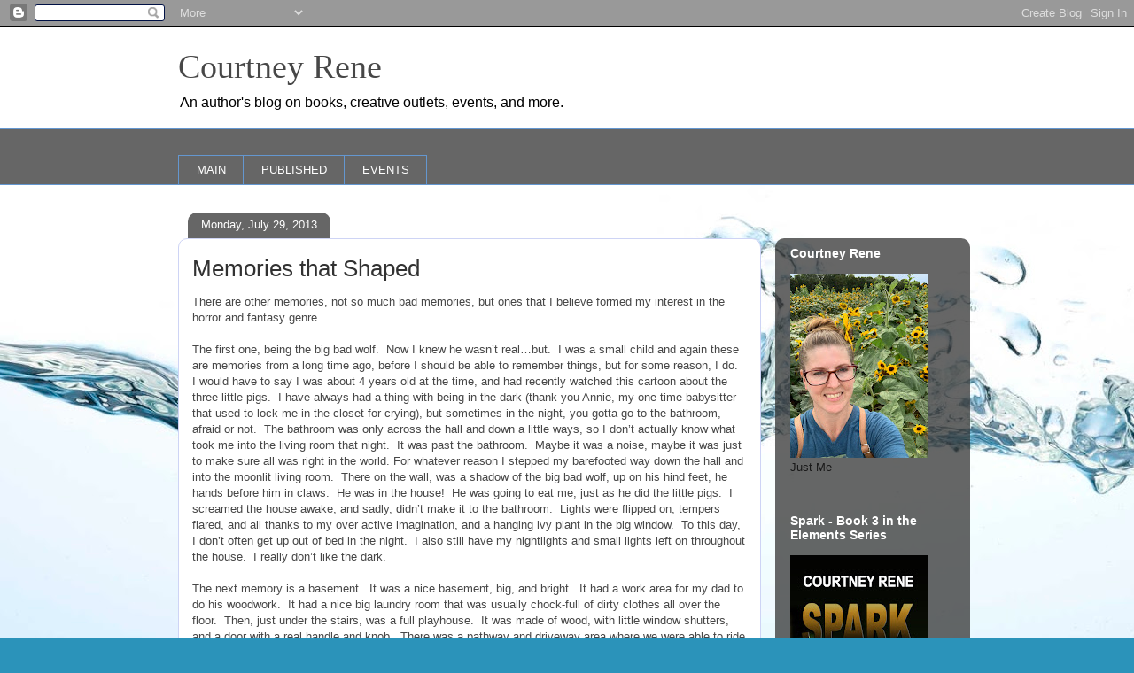

--- FILE ---
content_type: text/html; charset=UTF-8
request_url: https://ctnyrene.blogspot.com/2013/07/
body_size: 31136
content:
<!DOCTYPE html>
<html class='v2' dir='ltr' lang='en'>
<head>
<link href='https://www.blogger.com/static/v1/widgets/4128112664-css_bundle_v2.css' rel='stylesheet' type='text/css'/>
<meta content='width=1100' name='viewport'/>
<meta content='text/html; charset=UTF-8' http-equiv='Content-Type'/>
<meta content='blogger' name='generator'/>
<link href='https://ctnyrene.blogspot.com/favicon.ico' rel='icon' type='image/x-icon'/>
<link href='http://ctnyrene.blogspot.com/2013/07/' rel='canonical'/>
<link rel="alternate" type="application/atom+xml" title="Courtney Rene - Atom" href="https://ctnyrene.blogspot.com/feeds/posts/default" />
<link rel="alternate" type="application/rss+xml" title="Courtney Rene - RSS" href="https://ctnyrene.blogspot.com/feeds/posts/default?alt=rss" />
<link rel="service.post" type="application/atom+xml" title="Courtney Rene - Atom" href="https://www.blogger.com/feeds/1535071685933167978/posts/default" />
<!--Can't find substitution for tag [blog.ieCssRetrofitLinks]-->
<meta content='http://ctnyrene.blogspot.com/2013/07/' property='og:url'/>
<meta content='Courtney Rene' property='og:title'/>
<meta content='An author&#39;s blog on books, creative outlets, events, and more.' property='og:description'/>
<title>Courtney Rene: July 2013</title>
<style id='page-skin-1' type='text/css'><!--
/*
-----------------------------------------------
Blogger Template Style
Name:     Awesome Inc.
Designer: Tina Chen
URL:      tinachen.org
----------------------------------------------- */
/* Content
----------------------------------------------- */
body {
font: normal normal 13px Arial, Tahoma, Helvetica, FreeSans, sans-serif;
color: #474747;
background: #2b93ba url(https://themes.googleusercontent.com/image?id=1Zkh29oV8AuysmwlXkA-5CuJYd6p8Q1pueDeBdf6hB8MRspTIgRFySJ1fHU_OzLQHe8sD) no-repeat fixed top center /* Credit: PLAINVIEW (http://www.istockphoto.com/portfolio/PLAINVIEW?platform=blogger) */;
}
html body .content-outer {
min-width: 0;
max-width: 100%;
width: 100%;
}
a:link {
text-decoration: none;
color: #3170d6;
}
a:visited {
text-decoration: none;
color: #1c4991;
}
a:hover {
text-decoration: underline;
color: #3170d6;
}
.body-fauxcolumn-outer .cap-top {
position: absolute;
z-index: 1;
height: 276px;
width: 100%;
background: transparent none repeat-x scroll top left;
_background-image: none;
}
/* Columns
----------------------------------------------- */
.content-inner {
padding: 0;
}
.header-inner .section {
margin: 0 16px;
}
.tabs-inner .section {
margin: 0 16px;
}
.main-inner {
padding-top: 60px;
}
.main-inner .column-center-inner,
.main-inner .column-left-inner,
.main-inner .column-right-inner {
padding: 0 5px;
}
*+html body .main-inner .column-center-inner {
margin-top: -60px;
}
#layout .main-inner .column-center-inner {
margin-top: 0;
}
/* Header
----------------------------------------------- */
.header-outer {
margin: 14px 0 10px 0;
background: rgba(61,61,61,0) url(//www.blogblog.com/1kt/awesomeinc/header_gradient_artsy.png) repeat scroll 0 0;
}
.Header h1 {
font: normal normal 38px Georgia, Utopia, 'Palatino Linotype', Palatino, serif;;
color: #474747;
text-shadow: 0 0 -1px #000000;
}
.Header h1 a {
color: #474747;
}
.Header .description {
font: normal normal 16px Arial, Tahoma, Helvetica, FreeSans, sans-serif;
color: #000000;
}
.header-inner .Header .titlewrapper,
.header-inner .Header .descriptionwrapper {
padding-left: 0;
padding-right: 0;
margin-bottom: 0;
}
.header-inner .Header .titlewrapper {
padding-top: 9px;
}
/* Tabs
----------------------------------------------- */
.tabs-outer {
overflow: hidden;
position: relative;
background: rgba(61,61,61,0) url(//www.blogblog.com/1kt/awesomeinc/tabs_gradient_artsy.png) repeat scroll 0 0;
}
#layout .tabs-outer {
overflow: visible;
}
.tabs-cap-top, .tabs-cap-bottom {
position: absolute;
width: 100%;
border-top: 1px solid #6497d0;
}
.tabs-cap-bottom {
bottom: 0;
}
.tabs-inner .widget li a {
display: inline-block;
margin: 0;
padding: .6em 1.5em;
font: normal normal 13px Arial, Tahoma, Helvetica, FreeSans, sans-serif;
color: #ffffff;
border-top: 1px solid #6497d0;
border-bottom: 1px solid #6497d0;
border-left: 1px solid #6497d0;
height: 16px;
line-height: 16px;
}
.tabs-inner .widget li:last-child a {
border-right: 1px solid #6497d0;
}
.tabs-inner .widget li.selected a, .tabs-inner .widget li a:hover {
background: #000000 url(//www.blogblog.com/1kt/awesomeinc/tabs_gradient_artsy.png) repeat-x scroll 0 -100px;
color: #ffffff;
}
/* Headings
----------------------------------------------- */
h2 {
font: normal bold 14px Arial, Tahoma, Helvetica, FreeSans, sans-serif;
color: #ffffff;
}
/* Widgets
----------------------------------------------- */
.main-inner .section {
margin: 0 27px;
padding: 0;
}
.main-inner .column-left-outer,
.main-inner .column-right-outer {
margin-top: 0;
}
#layout .main-inner .column-left-outer,
#layout .main-inner .column-right-outer {
margin-top: 0;
}
.main-inner .column-left-inner,
.main-inner .column-right-inner {
background: rgba(61,61,61,0) url(//www.blogblog.com/1kt/awesomeinc/tabs_gradient_artsy.png) repeat 0 0;
-moz-box-shadow: 0 0 0 rgba(0, 0, 0, .2);
-webkit-box-shadow: 0 0 0 rgba(0, 0, 0, .2);
-goog-ms-box-shadow: 0 0 0 rgba(0, 0, 0, .2);
box-shadow: 0 0 0 rgba(0, 0, 0, .2);
-moz-border-radius: 10px;
-webkit-border-radius: 10px;
-goog-ms-border-radius: 10px;
border-radius: 10px;
}
#layout .main-inner .column-left-inner,
#layout .main-inner .column-right-inner {
margin-top: 0;
}
.sidebar .widget {
font: normal normal 13px Arial, Tahoma, Helvetica, FreeSans, sans-serif;
color: #191919;
}
.sidebar .widget a:link {
color: #b9c9db;
}
.sidebar .widget a:visited {
color: #b09cdb;
}
.sidebar .widget a:hover {
color: #b9c9db;
}
.sidebar .widget h2 {
text-shadow: 0 0 -1px #000000;
}
.main-inner .widget {
background-color: rgba(61,61,61,0);
border: 1px solid rgba(61,61,61,0);
padding: 0 0 15px;
margin: 20px -16px;
-moz-box-shadow: 0 0 0 rgba(0, 0, 0, .2);
-webkit-box-shadow: 0 0 0 rgba(0, 0, 0, .2);
-goog-ms-box-shadow: 0 0 0 rgba(0, 0, 0, .2);
box-shadow: 0 0 0 rgba(0, 0, 0, .2);
-moz-border-radius: 10px;
-webkit-border-radius: 10px;
-goog-ms-border-radius: 10px;
border-radius: 10px;
}
.main-inner .widget h2 {
margin: 0 -0;
padding: .6em 0 .5em;
border-bottom: 1px solid rgba(61,61,61,0);
}
.footer-inner .widget h2 {
padding: 0 0 .4em;
border-bottom: 1px solid rgba(61,61,61,0);
}
.main-inner .widget h2 + div, .footer-inner .widget h2 + div {
border-top: 0 solid rgba(61,61,61,0);
padding-top: 8px;
}
.main-inner .widget .widget-content {
margin: 0 -0;
padding: 7px 0 0;
}
.main-inner .widget ul, .main-inner .widget #ArchiveList ul.flat {
margin: -8px -15px 0;
padding: 0;
list-style: none;
}
.main-inner .widget #ArchiveList {
margin: -8px 0 0;
}
.main-inner .widget ul li, .main-inner .widget #ArchiveList ul.flat li {
padding: .5em 15px;
text-indent: 0;
color: #ffffff;
border-top: 0 solid rgba(61,61,61,0);
border-bottom: 1px solid rgba(61,61,61,0);
}
.main-inner .widget #ArchiveList ul li {
padding-top: .25em;
padding-bottom: .25em;
}
.main-inner .widget ul li:first-child, .main-inner .widget #ArchiveList ul.flat li:first-child {
border-top: none;
}
.main-inner .widget ul li:last-child, .main-inner .widget #ArchiveList ul.flat li:last-child {
border-bottom: none;
}
.post-body {
position: relative;
}
.main-inner .widget .post-body ul {
padding: 0 2.5em;
margin: .5em 0;
list-style: disc;
}
.main-inner .widget .post-body ul li {
padding: 0.25em 0;
margin-bottom: .25em;
color: #474747;
border: none;
}
.footer-inner .widget ul {
padding: 0;
list-style: none;
}
.widget .zippy {
color: #ffffff;
}
/* Posts
----------------------------------------------- */
body .main-inner .Blog {
padding: 0;
margin-bottom: 1em;
background-color: transparent;
border: none;
-moz-box-shadow: 0 0 0 rgba(0, 0, 0, 0);
-webkit-box-shadow: 0 0 0 rgba(0, 0, 0, 0);
-goog-ms-box-shadow: 0 0 0 rgba(0, 0, 0, 0);
box-shadow: 0 0 0 rgba(0, 0, 0, 0);
}
.main-inner .section:last-child .Blog:last-child {
padding: 0;
margin-bottom: 1em;
}
.main-inner .widget h2.date-header {
margin: 0 -15px 1px;
padding: 0 0 0 0;
font: normal normal 13px Arial, Tahoma, Helvetica, FreeSans, sans-serif;
color: #ffffff;
background: transparent url(//www.blogblog.com/1kt/awesomeinc/tabs_gradient_artsy.png) repeat fixed center center;
border-top: 0 solid rgba(61,61,61,0);
border-bottom: 1px solid rgba(61,61,61,0);
-moz-border-radius-topleft: 10px;
-moz-border-radius-topright: 10px;
-webkit-border-top-left-radius: 10px;
-webkit-border-top-right-radius: 10px;
border-top-left-radius: 10px;
border-top-right-radius: 10px;
position: absolute;
bottom: 100%;
left: 25px;
text-shadow: 0 0 -1px #000000;
}
.main-inner .widget h2.date-header span {
font: normal normal 13px Arial, Tahoma, Helvetica, FreeSans, sans-serif;
display: block;
padding: .5em 15px;
border-left: 0 solid rgba(61,61,61,0);
border-right: 0 solid rgba(61,61,61,0);
}
.date-outer {
position: relative;
margin: 60px 0 20px;
padding: 0 15px;
background-color: #ffffff;
border: 1px solid #ced4f5;
-moz-box-shadow: 0 0 0 rgba(0, 0, 0, .2);
-webkit-box-shadow: 0 0 0 rgba(0, 0, 0, .2);
-goog-ms-box-shadow: 0 0 0 rgba(0, 0, 0, .2);
box-shadow: 0 0 0 rgba(0, 0, 0, .2);
-moz-border-radius: 10px;
-webkit-border-radius: 10px;
-goog-ms-border-radius: 10px;
border-radius: 10px;
}
.date-outer:first-child {
margin-top: 0;
}
.date-outer:last-child {
margin-bottom: 0;
-moz-border-radius-bottomleft: 0;
-moz-border-radius-bottomright: 0;
-webkit-border-bottom-left-radius: 0;
-webkit-border-bottom-right-radius: 0;
-goog-ms-border-bottom-left-radius: 0;
-goog-ms-border-bottom-right-radius: 0;
border-bottom-left-radius: 0;
border-bottom-right-radius: 0;
}
.date-posts {
margin: 0 -0;
padding: 0 0;
clear: both;
}
.post-outer, .inline-ad {
border-top: 1px solid #b6bbd4;
margin: 0 -0;
padding: 15px 0;
}
.post-outer {
padding-bottom: 10px;
}
.post-outer:first-child {
padding-top: 10px;
border-top: none;
}
.post-outer:last-child, .inline-ad:last-child {
border-bottom: none;
}
.post-body {
position: relative;
}
.post-body img {
padding: 8px;
background: #ffffff;
border: 1px solid #cecece;
-moz-box-shadow: 0 0 0 rgba(0, 0, 0, .2);
-webkit-box-shadow: 0 0 0 rgba(0, 0, 0, .2);
box-shadow: 0 0 0 rgba(0, 0, 0, .2);
-moz-border-radius: 0;
-webkit-border-radius: 0;
border-radius: 0;
}
h3.post-title, h4 {
font: normal normal 26px Arial, Tahoma, Helvetica, FreeSans, sans-serif;
color: #323232;
}
h3.post-title a {
font: normal normal 26px Arial, Tahoma, Helvetica, FreeSans, sans-serif;
color: #323232;
}
h3.post-title a:hover {
color: #3170d6;
text-decoration: underline;
}
.post-header {
margin: 0 0 1em;
}
.post-body {
line-height: 1.4;
}
.post-outer h2 {
color: #474747;
}
.post-footer {
margin: 1.5em 0 0;
}
#blog-pager {
padding: 15px;
font-size: 120%;
background-color: #ffffff;
border: 1px solid rgba(61,61,61,0);
-moz-box-shadow: 0 0 0 rgba(0, 0, 0, .2);
-webkit-box-shadow: 0 0 0 rgba(0, 0, 0, .2);
-goog-ms-box-shadow: 0 0 0 rgba(0, 0, 0, .2);
box-shadow: 0 0 0 rgba(0, 0, 0, .2);
-moz-border-radius: 10px;
-webkit-border-radius: 10px;
-goog-ms-border-radius: 10px;
border-radius: 10px;
-moz-border-radius-topleft: 0;
-moz-border-radius-topright: 0;
-webkit-border-top-left-radius: 0;
-webkit-border-top-right-radius: 0;
-goog-ms-border-top-left-radius: 0;
-goog-ms-border-top-right-radius: 0;
border-top-left-radius: 0;
border-top-right-radius-topright: 0;
margin-top: 0;
}
.blog-feeds, .post-feeds {
margin: 1em 0;
text-align: center;
color: #474747;
}
.blog-feeds a, .post-feeds a {
color: #ffffff;
}
.blog-feeds a:visited, .post-feeds a:visited {
color: #ffffff;
}
.blog-feeds a:hover, .post-feeds a:hover {
color: #ffffff;
}
.post-outer .comments {
margin-top: 2em;
}
/* Comments
----------------------------------------------- */
.comments .comments-content .icon.blog-author {
background-repeat: no-repeat;
background-image: url([data-uri]);
}
.comments .comments-content .loadmore a {
border-top: 1px solid #6497d0;
border-bottom: 1px solid #6497d0;
}
.comments .continue {
border-top: 2px solid #6497d0;
}
/* Footer
----------------------------------------------- */
.footer-outer {
margin: -0 0 -1px;
padding: 0 0 0;
color: #474747;
overflow: hidden;
}
.footer-fauxborder-left {
border-top: 1px solid rgba(61,61,61,0);
background: rgba(61,61,61,0) url(//www.blogblog.com/1kt/awesomeinc/header_gradient_artsy.png) repeat scroll 0 0;
-moz-box-shadow: 0 0 0 rgba(0, 0, 0, .2);
-webkit-box-shadow: 0 0 0 rgba(0, 0, 0, .2);
-goog-ms-box-shadow: 0 0 0 rgba(0, 0, 0, .2);
box-shadow: 0 0 0 rgba(0, 0, 0, .2);
margin: 0 -0;
}
/* Mobile
----------------------------------------------- */
body.mobile {
background-size: 100% auto;
}
.mobile .body-fauxcolumn-outer {
background: transparent none repeat scroll top left;
}
*+html body.mobile .main-inner .column-center-inner {
margin-top: 0;
}
.mobile .main-inner .widget {
padding: 0 0 15px;
}
.mobile .main-inner .widget h2 + div,
.mobile .footer-inner .widget h2 + div {
border-top: none;
padding-top: 0;
}
.mobile .footer-inner .widget h2 {
padding: 0.5em 0;
border-bottom: none;
}
.mobile .main-inner .widget .widget-content {
margin: 0;
padding: 7px 0 0;
}
.mobile .main-inner .widget ul,
.mobile .main-inner .widget #ArchiveList ul.flat {
margin: 0 -15px 0;
}
.mobile .main-inner .widget h2.date-header {
left: 0;
}
.mobile .date-header span {
padding: 0.4em 0;
}
.mobile .date-outer:first-child {
margin-bottom: 0;
border: 1px solid #ced4f5;
-moz-border-radius-topleft: 10px;
-moz-border-radius-topright: 10px;
-webkit-border-top-left-radius: 10px;
-webkit-border-top-right-radius: 10px;
-goog-ms-border-top-left-radius: 10px;
-goog-ms-border-top-right-radius: 10px;
border-top-left-radius: 10px;
border-top-right-radius: 10px;
}
.mobile .date-outer {
border-color: #ced4f5;
border-width: 0 1px 1px;
}
.mobile .date-outer:last-child {
margin-bottom: 0;
}
.mobile .main-inner {
padding: 0;
}
.mobile .header-inner .section {
margin: 0;
}
.mobile .post-outer, .mobile .inline-ad {
padding: 5px 0;
}
.mobile .tabs-inner .section {
margin: 0 10px;
}
.mobile .main-inner .widget h2 {
margin: 0;
padding: 0;
}
.mobile .main-inner .widget h2.date-header span {
padding: 0;
}
.mobile .main-inner .widget .widget-content {
margin: 0;
padding: 7px 0 0;
}
.mobile #blog-pager {
border: 1px solid transparent;
background: rgba(61,61,61,0) url(//www.blogblog.com/1kt/awesomeinc/header_gradient_artsy.png) repeat scroll 0 0;
}
.mobile .main-inner .column-left-inner,
.mobile .main-inner .column-right-inner {
background: rgba(61,61,61,0) url(//www.blogblog.com/1kt/awesomeinc/tabs_gradient_artsy.png) repeat 0 0;
-moz-box-shadow: none;
-webkit-box-shadow: none;
-goog-ms-box-shadow: none;
box-shadow: none;
}
.mobile .date-posts {
margin: 0;
padding: 0;
}
.mobile .footer-fauxborder-left {
margin: 0;
border-top: inherit;
}
.mobile .main-inner .section:last-child .Blog:last-child {
margin-bottom: 0;
}
.mobile-index-contents {
color: #474747;
}
.mobile .mobile-link-button {
background: #3170d6 url(//www.blogblog.com/1kt/awesomeinc/tabs_gradient_artsy.png) repeat scroll 0 0;
}
.mobile-link-button a:link, .mobile-link-button a:visited {
color: #ffffff;
}
.mobile .tabs-inner .PageList .widget-content {
background: transparent;
border-top: 1px solid;
border-color: #6497d0;
color: #ffffff;
}
.mobile .tabs-inner .PageList .widget-content .pagelist-arrow {
border-left: 1px solid #6497d0;
}

--></style>
<style id='template-skin-1' type='text/css'><!--
body {
min-width: 910px;
}
.content-outer, .content-fauxcolumn-outer, .region-inner {
min-width: 910px;
max-width: 910px;
_width: 910px;
}
.main-inner .columns {
padding-left: 0px;
padding-right: 220px;
}
.main-inner .fauxcolumn-center-outer {
left: 0px;
right: 220px;
/* IE6 does not respect left and right together */
_width: expression(this.parentNode.offsetWidth -
parseInt("0px") -
parseInt("220px") + 'px');
}
.main-inner .fauxcolumn-left-outer {
width: 0px;
}
.main-inner .fauxcolumn-right-outer {
width: 220px;
}
.main-inner .column-left-outer {
width: 0px;
right: 100%;
margin-left: -0px;
}
.main-inner .column-right-outer {
width: 220px;
margin-right: -220px;
}
#layout {
min-width: 0;
}
#layout .content-outer {
min-width: 0;
width: 800px;
}
#layout .region-inner {
min-width: 0;
width: auto;
}
body#layout div.add_widget {
padding: 8px;
}
body#layout div.add_widget a {
margin-left: 32px;
}
--></style>
<style>
    body {background-image:url(https\:\/\/themes.googleusercontent.com\/image?id=1Zkh29oV8AuysmwlXkA-5CuJYd6p8Q1pueDeBdf6hB8MRspTIgRFySJ1fHU_OzLQHe8sD);}
    
@media (max-width: 200px) { body {background-image:url(https\:\/\/themes.googleusercontent.com\/image?id=1Zkh29oV8AuysmwlXkA-5CuJYd6p8Q1pueDeBdf6hB8MRspTIgRFySJ1fHU_OzLQHe8sD&options=w200);}}
@media (max-width: 400px) and (min-width: 201px) { body {background-image:url(https\:\/\/themes.googleusercontent.com\/image?id=1Zkh29oV8AuysmwlXkA-5CuJYd6p8Q1pueDeBdf6hB8MRspTIgRFySJ1fHU_OzLQHe8sD&options=w400);}}
@media (max-width: 800px) and (min-width: 401px) { body {background-image:url(https\:\/\/themes.googleusercontent.com\/image?id=1Zkh29oV8AuysmwlXkA-5CuJYd6p8Q1pueDeBdf6hB8MRspTIgRFySJ1fHU_OzLQHe8sD&options=w800);}}
@media (max-width: 1200px) and (min-width: 801px) { body {background-image:url(https\:\/\/themes.googleusercontent.com\/image?id=1Zkh29oV8AuysmwlXkA-5CuJYd6p8Q1pueDeBdf6hB8MRspTIgRFySJ1fHU_OzLQHe8sD&options=w1200);}}
/* Last tag covers anything over one higher than the previous max-size cap. */
@media (min-width: 1201px) { body {background-image:url(https\:\/\/themes.googleusercontent.com\/image?id=1Zkh29oV8AuysmwlXkA-5CuJYd6p8Q1pueDeBdf6hB8MRspTIgRFySJ1fHU_OzLQHe8sD&options=w1600);}}
  </style>
<link href='https://www.blogger.com/dyn-css/authorization.css?targetBlogID=1535071685933167978&amp;zx=04244a99-23ae-44eb-a839-b8f23f3102ab' media='none' onload='if(media!=&#39;all&#39;)media=&#39;all&#39;' rel='stylesheet'/><noscript><link href='https://www.blogger.com/dyn-css/authorization.css?targetBlogID=1535071685933167978&amp;zx=04244a99-23ae-44eb-a839-b8f23f3102ab' rel='stylesheet'/></noscript>
<meta name='google-adsense-platform-account' content='ca-host-pub-1556223355139109'/>
<meta name='google-adsense-platform-domain' content='blogspot.com'/>

</head>
<body class='loading variant-artsy'>
<div class='navbar section' id='navbar' name='Navbar'><div class='widget Navbar' data-version='1' id='Navbar1'><script type="text/javascript">
    function setAttributeOnload(object, attribute, val) {
      if(window.addEventListener) {
        window.addEventListener('load',
          function(){ object[attribute] = val; }, false);
      } else {
        window.attachEvent('onload', function(){ object[attribute] = val; });
      }
    }
  </script>
<div id="navbar-iframe-container"></div>
<script type="text/javascript" src="https://apis.google.com/js/platform.js"></script>
<script type="text/javascript">
      gapi.load("gapi.iframes:gapi.iframes.style.bubble", function() {
        if (gapi.iframes && gapi.iframes.getContext) {
          gapi.iframes.getContext().openChild({
              url: 'https://www.blogger.com/navbar/1535071685933167978?origin\x3dhttps://ctnyrene.blogspot.com',
              where: document.getElementById("navbar-iframe-container"),
              id: "navbar-iframe"
          });
        }
      });
    </script><script type="text/javascript">
(function() {
var script = document.createElement('script');
script.type = 'text/javascript';
script.src = '//pagead2.googlesyndication.com/pagead/js/google_top_exp.js';
var head = document.getElementsByTagName('head')[0];
if (head) {
head.appendChild(script);
}})();
</script>
</div></div>
<div class='body-fauxcolumns'>
<div class='fauxcolumn-outer body-fauxcolumn-outer'>
<div class='cap-top'>
<div class='cap-left'></div>
<div class='cap-right'></div>
</div>
<div class='fauxborder-left'>
<div class='fauxborder-right'></div>
<div class='fauxcolumn-inner'>
</div>
</div>
<div class='cap-bottom'>
<div class='cap-left'></div>
<div class='cap-right'></div>
</div>
</div>
</div>
<div class='content'>
<div class='content-fauxcolumns'>
<div class='fauxcolumn-outer content-fauxcolumn-outer'>
<div class='cap-top'>
<div class='cap-left'></div>
<div class='cap-right'></div>
</div>
<div class='fauxborder-left'>
<div class='fauxborder-right'></div>
<div class='fauxcolumn-inner'>
</div>
</div>
<div class='cap-bottom'>
<div class='cap-left'></div>
<div class='cap-right'></div>
</div>
</div>
</div>
<div class='content-outer'>
<div class='content-cap-top cap-top'>
<div class='cap-left'></div>
<div class='cap-right'></div>
</div>
<div class='fauxborder-left content-fauxborder-left'>
<div class='fauxborder-right content-fauxborder-right'></div>
<div class='content-inner'>
<header>
<div class='header-outer'>
<div class='header-cap-top cap-top'>
<div class='cap-left'></div>
<div class='cap-right'></div>
</div>
<div class='fauxborder-left header-fauxborder-left'>
<div class='fauxborder-right header-fauxborder-right'></div>
<div class='region-inner header-inner'>
<div class='header section' id='header' name='Header'><div class='widget Header' data-version='1' id='Header1'>
<div id='header-inner'>
<div class='titlewrapper'>
<h1 class='title'>
<a href='https://ctnyrene.blogspot.com/'>
Courtney Rene
</a>
</h1>
</div>
<div class='descriptionwrapper'>
<p class='description'><span>An author's blog on books, creative outlets, events, and more.</span></p>
</div>
</div>
</div></div>
</div>
</div>
<div class='header-cap-bottom cap-bottom'>
<div class='cap-left'></div>
<div class='cap-right'></div>
</div>
</div>
</header>
<div class='tabs-outer'>
<div class='tabs-cap-top cap-top'>
<div class='cap-left'></div>
<div class='cap-right'></div>
</div>
<div class='fauxborder-left tabs-fauxborder-left'>
<div class='fauxborder-right tabs-fauxborder-right'></div>
<div class='region-inner tabs-inner'>
<div class='tabs section' id='crosscol' name='Cross-Column'><div class='widget Text' data-version='1' id='Text1'>
<h2 class='title'>Welcome</h2>
<div class='widget-content'>
</div>
<div class='clear'></div>
</div></div>
<div class='tabs section' id='crosscol-overflow' name='Cross-Column 2'><div class='widget PageList' data-version='1' id='PageList1'>
<h2>Pages</h2>
<div class='widget-content'>
<ul>
<li>
<a href='http://ctnyrene.blogspot.com/'>MAIN </a>
</li>
<li>
<a href='https://ctnyrene.blogspot.com/p/published.html'>PUBLISHED</a>
</li>
<li>
<a href='https://ctnyrene.blogspot.com/p/events.html'>EVENTS</a>
</li>
</ul>
<div class='clear'></div>
</div>
</div></div>
</div>
</div>
<div class='tabs-cap-bottom cap-bottom'>
<div class='cap-left'></div>
<div class='cap-right'></div>
</div>
</div>
<div class='main-outer'>
<div class='main-cap-top cap-top'>
<div class='cap-left'></div>
<div class='cap-right'></div>
</div>
<div class='fauxborder-left main-fauxborder-left'>
<div class='fauxborder-right main-fauxborder-right'></div>
<div class='region-inner main-inner'>
<div class='columns fauxcolumns'>
<div class='fauxcolumn-outer fauxcolumn-center-outer'>
<div class='cap-top'>
<div class='cap-left'></div>
<div class='cap-right'></div>
</div>
<div class='fauxborder-left'>
<div class='fauxborder-right'></div>
<div class='fauxcolumn-inner'>
</div>
</div>
<div class='cap-bottom'>
<div class='cap-left'></div>
<div class='cap-right'></div>
</div>
</div>
<div class='fauxcolumn-outer fauxcolumn-left-outer'>
<div class='cap-top'>
<div class='cap-left'></div>
<div class='cap-right'></div>
</div>
<div class='fauxborder-left'>
<div class='fauxborder-right'></div>
<div class='fauxcolumn-inner'>
</div>
</div>
<div class='cap-bottom'>
<div class='cap-left'></div>
<div class='cap-right'></div>
</div>
</div>
<div class='fauxcolumn-outer fauxcolumn-right-outer'>
<div class='cap-top'>
<div class='cap-left'></div>
<div class='cap-right'></div>
</div>
<div class='fauxborder-left'>
<div class='fauxborder-right'></div>
<div class='fauxcolumn-inner'>
</div>
</div>
<div class='cap-bottom'>
<div class='cap-left'></div>
<div class='cap-right'></div>
</div>
</div>
<!-- corrects IE6 width calculation -->
<div class='columns-inner'>
<div class='column-center-outer'>
<div class='column-center-inner'>
<div class='main section' id='main' name='Main'><div class='widget Blog' data-version='1' id='Blog1'>
<div class='blog-posts hfeed'>

          <div class="date-outer">
        
<h2 class='date-header'><span>Monday, July 29, 2013</span></h2>

          <div class="date-posts">
        
<div class='post-outer'>
<div class='post hentry uncustomized-post-template' itemprop='blogPost' itemscope='itemscope' itemtype='http://schema.org/BlogPosting'>
<meta content='1535071685933167978' itemprop='blogId'/>
<meta content='3207765696328359399' itemprop='postId'/>
<a name='3207765696328359399'></a>
<h3 class='post-title entry-title' itemprop='name'>
<a href='https://ctnyrene.blogspot.com/2013/07/memories-that-shaped.html'>Memories that Shaped</a>
</h3>
<div class='post-header'>
<div class='post-header-line-1'></div>
</div>
<div class='post-body entry-content' id='post-body-3207765696328359399' itemprop='description articleBody'>
<div class="MsoNormal">
There are other memories, not so much bad memories, but ones
that I believe formed my interest in the horror and fantasy genre.&nbsp; </div>
<div class="MsoNormal">
<br /></div>
<div class="MsoNormal">
The first one, being the big bad wolf.&nbsp; Now I knew he wasn&#8217;t real&#8230;but.&nbsp; I was a small child and again these are
memories from a long time ago, before I should be able to remember things, but
for some reason, I do.&nbsp; I would have to
say I was about 4 years old at the time, and had recently watched this cartoon
about the three little pigs.&nbsp; I have
always had a thing with being in the dark (thank you Annie, my one time
babysitter that used to lock me in the closet for crying), but sometimes in the
night, you gotta go to the bathroom, afraid or not.&nbsp; The bathroom was only across the hall and down a little ways, so
I don&#8217;t actually know what took me into the living room that night.&nbsp; It was past the bathroom.&nbsp; Maybe it was a noise, maybe it was just to
make sure all was right in the world. For whatever reason I stepped my
barefooted way down the hall and into the moonlit living room.&nbsp; There on the wall, was a shadow of the big
bad wolf, up on his hind feet, he hands before him in claws.&nbsp; He was in the house!&nbsp; He was going to eat me, just as he did the
little pigs.&nbsp; I screamed the house
awake, and sadly, didn&#8217;t make it to the bathroom.&nbsp; Lights were flipped on, tempers flared, and all thanks to my over
active imagination, and a hanging ivy plant in the big window.&nbsp; To this day, I don&#8217;t often get up out of bed
in the night.&nbsp; I also still have my
nightlights and small lights left on throughout the house.&nbsp; I really don&#8217;t like the dark. </div>
<div class="MsoNormal">
<br /></div>
<div class="MsoNormal">
The next memory is a basement.&nbsp; It was a nice basement, big, and bright.&nbsp; It had a work area for my dad to do his
woodwork.&nbsp; It had a nice big laundry
room that was usually chock-full of dirty clothes all over the floor.&nbsp; Then, just under the stairs, was a full
playhouse.&nbsp; It was made of wood, with
little window shutters, and a door with a real handle and knob.&nbsp; There was a pathway and driveway area where
we were able to ride our little bikes and big wheels. Inside was a child size
stove, sink, refrigerator, the works.&nbsp;
There was even a small round rug on the floor.&nbsp; Being downstairs was great fun&#8230;if I wasn&#8217;t alone.&nbsp; If my sister was down there with me, even if
she was locking me out of the house, or not letting me ride in the fire truck
with her, I was happy to be there.&nbsp; If
my dad was in the next room working, I didn&#8217;t mind being down there.&nbsp; However, I would never go down there,
alone.&nbsp; It wasn&#8217;t anything I can put my
finger on.&nbsp; It was a heaviness in the
air.&nbsp; It was a hum against my skin.&nbsp; I can still remember the feel of the hinky
touch of something down in that basement.&nbsp;
I remember one time, that my sister left me down there.&nbsp; She said she would be right back.&nbsp; Yeah, right.&nbsp; I sat on the little rug, eating the pack of pilfered Oreos that I
had snuck downstairs.&nbsp; I was happy,
content.&nbsp; Then the heavy feeling waved
over me.&nbsp; I remember falling completely
still.&nbsp; Like a spooked rabbit in a
field, I was like stone.&nbsp; My skin grew
cold, and I was honestly terrified.&nbsp; So
afraid I couldn&#8217;t even scream.&nbsp; The oreo
in my mouth, yet to be swallowed turned to cement on my tongue.&nbsp; Then the weight was gone, just as quick as
it had settled upon my shoulders, it left.&nbsp;
I can still see myself as I slowly stood up from my little rug, and
calmly walked up the stairs, leaving my stolen oreos where they sat on the rug.&nbsp; I don&#8217;t think I ever went down there
again.&nbsp; We moved away from that house,
soon thereafter.&nbsp; If I ever catch a
whiff of saw dust, the memory that comes to mind, is this one.&nbsp; Every dag-on time.&nbsp; As an adult I once asked my mom about that house.&nbsp; She said she didn&#8217;t like going into the
basement. It wigged her out.&nbsp; I wonder
if that is why the laundry was always piled up down there.&nbsp; </div>
<div class="MsoNormal">
<br /></div>
<div class="MsoNormal">
Moments of childhood terror, I had many of them.&nbsp; Next week, you will hear about Charlie, my
imaginary friend&#8230;or was he?</div>
<div class="MsoNormal">
<br /></div>
<div class="MsoNormal">
Too be continued&#8230;again&#8230;</div>
<div class="MsoNormal">
<br /></div>
<br />
<div class="MsoNormal">
<br /></div>
<div style='clear: both;'></div>
</div>
<div class='post-footer'>
<div class='post-footer-line post-footer-line-1'>
<span class='post-author vcard'>
Posted by
<span class='fn' itemprop='author' itemscope='itemscope' itemtype='http://schema.org/Person'>
<span itemprop='name'>Courtney Rene</span>
</span>
</span>
<span class='post-timestamp'>
at
<meta content='http://ctnyrene.blogspot.com/2013/07/memories-that-shaped.html' itemprop='url'/>
<a class='timestamp-link' href='https://ctnyrene.blogspot.com/2013/07/memories-that-shaped.html' rel='bookmark' title='permanent link'><abbr class='published' itemprop='datePublished' title='2013-07-29T11:02:00-07:00'>11:02&#8239;AM</abbr></a>
</span>
<span class='post-comment-link'>
<a class='comment-link' href='https://ctnyrene.blogspot.com/2013/07/memories-that-shaped.html#comment-form' onclick=''>
4 comments:
  </a>
</span>
<span class='post-icons'>
<span class='item-action'>
<a href='https://www.blogger.com/email-post/1535071685933167978/3207765696328359399' title='Email Post'>
<img alt='' class='icon-action' height='13' src='https://resources.blogblog.com/img/icon18_email.gif' width='18'/>
</a>
</span>
<span class='item-control blog-admin pid-1114951326'>
<a href='https://www.blogger.com/post-edit.g?blogID=1535071685933167978&postID=3207765696328359399&from=pencil' title='Edit Post'>
<img alt='' class='icon-action' height='18' src='https://resources.blogblog.com/img/icon18_edit_allbkg.gif' width='18'/>
</a>
</span>
</span>
<div class='post-share-buttons goog-inline-block'>
<a class='goog-inline-block share-button sb-email' href='https://www.blogger.com/share-post.g?blogID=1535071685933167978&postID=3207765696328359399&target=email' target='_blank' title='Email This'><span class='share-button-link-text'>Email This</span></a><a class='goog-inline-block share-button sb-blog' href='https://www.blogger.com/share-post.g?blogID=1535071685933167978&postID=3207765696328359399&target=blog' onclick='window.open(this.href, "_blank", "height=270,width=475"); return false;' target='_blank' title='BlogThis!'><span class='share-button-link-text'>BlogThis!</span></a><a class='goog-inline-block share-button sb-twitter' href='https://www.blogger.com/share-post.g?blogID=1535071685933167978&postID=3207765696328359399&target=twitter' target='_blank' title='Share to X'><span class='share-button-link-text'>Share to X</span></a><a class='goog-inline-block share-button sb-facebook' href='https://www.blogger.com/share-post.g?blogID=1535071685933167978&postID=3207765696328359399&target=facebook' onclick='window.open(this.href, "_blank", "height=430,width=640"); return false;' target='_blank' title='Share to Facebook'><span class='share-button-link-text'>Share to Facebook</span></a><a class='goog-inline-block share-button sb-pinterest' href='https://www.blogger.com/share-post.g?blogID=1535071685933167978&postID=3207765696328359399&target=pinterest' target='_blank' title='Share to Pinterest'><span class='share-button-link-text'>Share to Pinterest</span></a>
</div>
</div>
<div class='post-footer-line post-footer-line-2'>
<span class='post-labels'>
</span>
</div>
<div class='post-footer-line post-footer-line-3'>
<span class='post-location'>
</span>
</div>
</div>
</div>
</div>

          </div></div>
        

          <div class="date-outer">
        
<h2 class='date-header'><span>Monday, July 22, 2013</span></h2>

          <div class="date-posts">
        
<div class='post-outer'>
<div class='post hentry uncustomized-post-template' itemprop='blogPost' itemscope='itemscope' itemtype='http://schema.org/BlogPosting'>
<meta content='1535071685933167978' itemprop='blogId'/>
<meta content='2285701367302989470' itemprop='postId'/>
<a name='2285701367302989470'></a>
<h3 class='post-title entry-title' itemprop='name'>
<a href='https://ctnyrene.blogspot.com/2013/07/earliest-memories.html'>Earliest Memories</a>
</h3>
<div class='post-header'>
<div class='post-header-line-1'></div>
</div>
<div class='post-body entry-content' id='post-body-2285701367302989470' itemprop='description articleBody'>
<div class="MsoNormal">
What are your earliest memories? We all have them, but how
far back do they go.&nbsp; If you could take
them out and look at them now, would you say they helped to shape the person
you are today?&nbsp;</div>
<div class="MsoNormal">
<br /></div>
<div class="MsoNormal">
I have a few very early memories.&nbsp; I mean VERY early.&nbsp; The
first being when I was maybe late two or very early three.&nbsp; I know it was this age as it was before my
mom married my dad (another day for that story).&nbsp; I was an early riser from what I can tell.&nbsp; I was up alone and hungry.&nbsp; So to feed myself, I pulled out a new bag of
cheeto type snacks and proceeded to dump the entire contents into my little
ride along ducky.&nbsp; It was a yellow duck
with wheels on it, with the belly hollow for toys or blocks or whatever.&nbsp; Then I rolled about the apartment on the
ducky, eating cheetos along the way.&nbsp; It
was a good time for my young self.&nbsp;
Until my mother woke, that is.&nbsp;
She saw my ducky full of cheesy goodness and yelled at me to not eat one
more!&nbsp; Not one more!&nbsp; Well, as a prequel to my future self, I
remember pulling one more cheeto out of the belly of that ducky, and crunching
it noisily as she stood there yelling at me.&nbsp;
I can still see her face to this day.&nbsp;
It turned this funny shade of not quite red and not quite purple before
she grabbed my arm with the squeezing power of a cinch and said right in my now
frightened face, &#8220;What did I just say?&#8221;&nbsp;
It was in that voice that causes children all over the world to shiver
in fear.&nbsp; How did I reply?&nbsp; &#8220;You said not one more cheeto, but I thought
you meant out of the bag, not the ones in my duck.&#8221;&nbsp; You and I and my mother now should realized that bag, was
empty.&nbsp; My response did not go over all
that well.&nbsp; I don&#8217;t think I sat down the
rest of that day.&nbsp; </div>
<div class="MsoNormal">
<br /></div>
<div class="MsoNormal">
Another early memory was soon thereafter.&nbsp; I call it the tree incident.&nbsp; Again being an early riser, I was up and
about at the break of dawn.&nbsp; My sister (one
year older that my three-ish years) was up as well and we decided to go outside
and play and let mommy and &#8220;Bill&#8221; sleep (my future dad).&nbsp; So we went outside and into the square
courtyard of the apartment complex.&nbsp; Off
to the side was a tree that I liked to climb.&nbsp;
Now I could climb into the tree just fine.&nbsp; It was getting out that I had a bit of trouble with.&nbsp; Just one step, I found troublesome. The last
big step out of the tree was too big for my little legs to make it by
myself.&nbsp; You only need to fall out of a
tree once to realize it&#8217;s problematic.&nbsp;
However, with the help of my sister, I could always get out of the tree
without issue.&nbsp; That morning, I climbed
up and as high as I could go.&nbsp; I liked
to sit up within the branches and leaves and watch the world without it
watching me back.&nbsp; I loved that
tree.&nbsp; My sister suddenly jumped out of
the tree and said she&#8217;d be right back, she had to go to the bathroom.&nbsp; I didn&#8217;t care.&nbsp; I was happy up in the tree.&nbsp;
It was only after she was gone that I realized I had to go to the
bathroom too, but I couldn&#8217;t get out of the tree.&nbsp; I sat up there and waited for her to come back.&nbsp; I watched one of the older couples come out
and set up their chairs.&nbsp; Another man
soon joined them.&nbsp; They sipped coffee
and murmured back and forth to one another right under my tree.&nbsp; My sister never came back for me.&nbsp; I really had to go.&nbsp; I tried to get out of the tree by myself,
but couldn&#8217;t do it.&nbsp; I was afraid of
that last step.&nbsp; I started to cry.&nbsp; That was when the threesome of older people
took note of me.&nbsp; When they understood
my dilemma, one man climbed up to get me out.&nbsp;
I didn&#8217;t say thank you, I just raced home as soon as my feet touched the
ground and into the house where my sister was bouncing on the bed of my mom and
Bill.&nbsp; No one cared that I was
gone.&nbsp; No one cared that I had been
stuck up in a tree and that a STRANGER had to get me out.&nbsp; They just laughed at me and said not to
climb that tree anymore.&nbsp; I felt very
lonely that day.&nbsp; I remember the
feeling.&nbsp; I remember the incident.&nbsp; </div>
<div class="MsoNormal">
<br /></div>
<div class="MsoNormal">
The cheeto moment didn&#8217;t so much make me who I am today, but
it did seem to make cheetos taste funny ever after.&nbsp; The tree incident however, changed me.&nbsp; Being spanked was no big deal, it was not the first time and
would not be the last by a long shot.&nbsp;
But being forgotten was.&nbsp; Feeling
like no one cared that I was stuck in a tree, scared and forgotten, hurt me and
changed me.&nbsp; That moment in my life
shaped me.</div>
<div class="MsoNormal">
<br /></div>
<br />
<div class="MsoNormal">
To be continued&#8230;.</div>
<div style='clear: both;'></div>
</div>
<div class='post-footer'>
<div class='post-footer-line post-footer-line-1'>
<span class='post-author vcard'>
Posted by
<span class='fn' itemprop='author' itemscope='itemscope' itemtype='http://schema.org/Person'>
<span itemprop='name'>Courtney Rene</span>
</span>
</span>
<span class='post-timestamp'>
at
<meta content='http://ctnyrene.blogspot.com/2013/07/earliest-memories.html' itemprop='url'/>
<a class='timestamp-link' href='https://ctnyrene.blogspot.com/2013/07/earliest-memories.html' rel='bookmark' title='permanent link'><abbr class='published' itemprop='datePublished' title='2013-07-22T08:56:00-07:00'>8:56&#8239;AM</abbr></a>
</span>
<span class='post-comment-link'>
<a class='comment-link' href='https://ctnyrene.blogspot.com/2013/07/earliest-memories.html#comment-form' onclick=''>
2 comments:
  </a>
</span>
<span class='post-icons'>
<span class='item-action'>
<a href='https://www.blogger.com/email-post/1535071685933167978/2285701367302989470' title='Email Post'>
<img alt='' class='icon-action' height='13' src='https://resources.blogblog.com/img/icon18_email.gif' width='18'/>
</a>
</span>
<span class='item-control blog-admin pid-1114951326'>
<a href='https://www.blogger.com/post-edit.g?blogID=1535071685933167978&postID=2285701367302989470&from=pencil' title='Edit Post'>
<img alt='' class='icon-action' height='18' src='https://resources.blogblog.com/img/icon18_edit_allbkg.gif' width='18'/>
</a>
</span>
</span>
<div class='post-share-buttons goog-inline-block'>
<a class='goog-inline-block share-button sb-email' href='https://www.blogger.com/share-post.g?blogID=1535071685933167978&postID=2285701367302989470&target=email' target='_blank' title='Email This'><span class='share-button-link-text'>Email This</span></a><a class='goog-inline-block share-button sb-blog' href='https://www.blogger.com/share-post.g?blogID=1535071685933167978&postID=2285701367302989470&target=blog' onclick='window.open(this.href, "_blank", "height=270,width=475"); return false;' target='_blank' title='BlogThis!'><span class='share-button-link-text'>BlogThis!</span></a><a class='goog-inline-block share-button sb-twitter' href='https://www.blogger.com/share-post.g?blogID=1535071685933167978&postID=2285701367302989470&target=twitter' target='_blank' title='Share to X'><span class='share-button-link-text'>Share to X</span></a><a class='goog-inline-block share-button sb-facebook' href='https://www.blogger.com/share-post.g?blogID=1535071685933167978&postID=2285701367302989470&target=facebook' onclick='window.open(this.href, "_blank", "height=430,width=640"); return false;' target='_blank' title='Share to Facebook'><span class='share-button-link-text'>Share to Facebook</span></a><a class='goog-inline-block share-button sb-pinterest' href='https://www.blogger.com/share-post.g?blogID=1535071685933167978&postID=2285701367302989470&target=pinterest' target='_blank' title='Share to Pinterest'><span class='share-button-link-text'>Share to Pinterest</span></a>
</div>
</div>
<div class='post-footer-line post-footer-line-2'>
<span class='post-labels'>
</span>
</div>
<div class='post-footer-line post-footer-line-3'>
<span class='post-location'>
</span>
</div>
</div>
</div>
</div>

          </div></div>
        

          <div class="date-outer">
        
<h2 class='date-header'><span>Monday, July 8, 2013</span></h2>

          <div class="date-posts">
        
<div class='post-outer'>
<div class='post hentry uncustomized-post-template' itemprop='blogPost' itemscope='itemscope' itemtype='http://schema.org/BlogPosting'>
<meta content='1535071685933167978' itemprop='blogId'/>
<meta content='6353157445576210472' itemprop='postId'/>
<a name='6353157445576210472'></a>
<h3 class='post-title entry-title' itemprop='name'>
<a href='https://ctnyrene.blogspot.com/2013/07/first-draft-soooo-close.html'>First Draft - Soooo Close</a>
</h3>
<div class='post-header'>
<div class='post-header-line-1'></div>
</div>
<div class='post-body entry-content' id='post-body-6353157445576210472' itemprop='description articleBody'>
<div class="MsoNormal">
Today is a blog about my next novel in the Shadow Dancer
series.&nbsp; The working title being:&nbsp; Shadow Fire.&nbsp; Oh it&#8217;s not scheduled for anything yet, but I am working to
finish the first draft this week.&nbsp; I am
one piddly scene away from completion&#8230;of the first draft that is.&nbsp; This book took me on a strange and exhausting
path, one that I did not foresee when I started it.&nbsp; I thought it would be a simple fantasy with a bit of love tossed
in.&nbsp; It has become quite the journey and
a lot more complex than I could have ever expected.&nbsp; </div>
<div class="MsoNormal">
<br /></div>
<div class="MsoNormal">
What is it about?&nbsp; It&#8217;s
about Leif and his life and how he became the man we know and how he then
becomes the man we want him to be.&nbsp; Sounds
interesting, yes?&nbsp; Let me just add that
WOW, writing the POV of boys is hard.&nbsp; Who
knew?&nbsp; Boys, I&#8217;m sure know this, but I,
a girl, had no idea.&nbsp; </div>
<div class="MsoNormal">
<br /></div>
<div class="MsoNormal">
Again, it&#8217;s so close to being written, which means it is
then really close to being submitted, and hopefully on the publication
train.&nbsp; I can&#8217;t tell you too much more
about it yet, but have no fear, once I have it finished, finished, and ready
for submission, I will let you all know.&nbsp;
Until then, be patient, it&#8217;s on its way.&nbsp; </div>
<div class="MsoNormal">
<br /></div>
<div class="MsoNormal">
Have a great week everyone, I&#8217;m off to the Realm of Acadia
and the life and loves of Leif.&nbsp; I want
to get it done, this week!&nbsp; So, no more
time to blog.&nbsp; Off I go. </div>
<div class="MsoNormal">
<br /></div>
<br />
<div class="MsoNormal">
<br /></div>
<div style='clear: both;'></div>
</div>
<div class='post-footer'>
<div class='post-footer-line post-footer-line-1'>
<span class='post-author vcard'>
Posted by
<span class='fn' itemprop='author' itemscope='itemscope' itemtype='http://schema.org/Person'>
<span itemprop='name'>Courtney Rene</span>
</span>
</span>
<span class='post-timestamp'>
at
<meta content='http://ctnyrene.blogspot.com/2013/07/first-draft-soooo-close.html' itemprop='url'/>
<a class='timestamp-link' href='https://ctnyrene.blogspot.com/2013/07/first-draft-soooo-close.html' rel='bookmark' title='permanent link'><abbr class='published' itemprop='datePublished' title='2013-07-08T11:20:00-07:00'>11:20&#8239;AM</abbr></a>
</span>
<span class='post-comment-link'>
<a class='comment-link' href='https://ctnyrene.blogspot.com/2013/07/first-draft-soooo-close.html#comment-form' onclick=''>
8 comments:
  </a>
</span>
<span class='post-icons'>
<span class='item-action'>
<a href='https://www.blogger.com/email-post/1535071685933167978/6353157445576210472' title='Email Post'>
<img alt='' class='icon-action' height='13' src='https://resources.blogblog.com/img/icon18_email.gif' width='18'/>
</a>
</span>
<span class='item-control blog-admin pid-1114951326'>
<a href='https://www.blogger.com/post-edit.g?blogID=1535071685933167978&postID=6353157445576210472&from=pencil' title='Edit Post'>
<img alt='' class='icon-action' height='18' src='https://resources.blogblog.com/img/icon18_edit_allbkg.gif' width='18'/>
</a>
</span>
</span>
<div class='post-share-buttons goog-inline-block'>
<a class='goog-inline-block share-button sb-email' href='https://www.blogger.com/share-post.g?blogID=1535071685933167978&postID=6353157445576210472&target=email' target='_blank' title='Email This'><span class='share-button-link-text'>Email This</span></a><a class='goog-inline-block share-button sb-blog' href='https://www.blogger.com/share-post.g?blogID=1535071685933167978&postID=6353157445576210472&target=blog' onclick='window.open(this.href, "_blank", "height=270,width=475"); return false;' target='_blank' title='BlogThis!'><span class='share-button-link-text'>BlogThis!</span></a><a class='goog-inline-block share-button sb-twitter' href='https://www.blogger.com/share-post.g?blogID=1535071685933167978&postID=6353157445576210472&target=twitter' target='_blank' title='Share to X'><span class='share-button-link-text'>Share to X</span></a><a class='goog-inline-block share-button sb-facebook' href='https://www.blogger.com/share-post.g?blogID=1535071685933167978&postID=6353157445576210472&target=facebook' onclick='window.open(this.href, "_blank", "height=430,width=640"); return false;' target='_blank' title='Share to Facebook'><span class='share-button-link-text'>Share to Facebook</span></a><a class='goog-inline-block share-button sb-pinterest' href='https://www.blogger.com/share-post.g?blogID=1535071685933167978&postID=6353157445576210472&target=pinterest' target='_blank' title='Share to Pinterest'><span class='share-button-link-text'>Share to Pinterest</span></a>
</div>
</div>
<div class='post-footer-line post-footer-line-2'>
<span class='post-labels'>
</span>
</div>
<div class='post-footer-line post-footer-line-3'>
<span class='post-location'>
</span>
</div>
</div>
</div>
</div>

          </div></div>
        

          <div class="date-outer">
        
<h2 class='date-header'><span>Monday, July 1, 2013</span></h2>

          <div class="date-posts">
        
<div class='post-outer'>
<div class='post hentry uncustomized-post-template' itemprop='blogPost' itemscope='itemscope' itemtype='http://schema.org/BlogPosting'>
<meta content='https://blogger.googleusercontent.com/img/b/R29vZ2xl/AVvXsEhe4TfWP7wgQ_XYSOZOOlJ-9DYGtlxPTIAdMX_LtW5b5A0nKoOSwg3HLpinUs-7eVZMZCAfPZcgL8cWlDU9NH2nklJmc1PvNB-kKVJ626E8K-2QawZU0XdB6HOe2qPI24sKMajdOvsixWM/s320/fireworks.1.jpg' itemprop='image_url'/>
<meta content='1535071685933167978' itemprop='blogId'/>
<meta content='6524112822140369065' itemprop='postId'/>
<a name='6524112822140369065'></a>
<h3 class='post-title entry-title' itemprop='name'>
<a href='https://ctnyrene.blogspot.com/2013/07/july-4th-independence-day.html'>July 4th - Independence Day</a>
</h3>
<div class='post-header'>
<div class='post-header-line-1'></div>
</div>
<div class='post-body entry-content' id='post-body-6524112822140369065' itemprop='description articleBody'>
A short blog this week from me as the week is short with the holiday fast approaching. &nbsp;Just a quick note to the masses out there, that when you are watching fireworks and enjoying your BBQ's to take a moment to remember what the day is for. &nbsp;Celebrate your freedom and give a moment of thanks.<br />
<br />
<br />
<br />
<div class="separator" style="clear: both; text-align: center;">
<a href="https://blogger.googleusercontent.com/img/b/R29vZ2xl/AVvXsEhe4TfWP7wgQ_XYSOZOOlJ-9DYGtlxPTIAdMX_LtW5b5A0nKoOSwg3HLpinUs-7eVZMZCAfPZcgL8cWlDU9NH2nklJmc1PvNB-kKVJ626E8K-2QawZU0XdB6HOe2qPI24sKMajdOvsixWM/s320/fireworks.1.jpg" imageanchor="1" style="margin-left: 1em; margin-right: 1em;"><img border="0" src="https://blogger.googleusercontent.com/img/b/R29vZ2xl/AVvXsEhe4TfWP7wgQ_XYSOZOOlJ-9DYGtlxPTIAdMX_LtW5b5A0nKoOSwg3HLpinUs-7eVZMZCAfPZcgL8cWlDU9NH2nklJmc1PvNB-kKVJ626E8K-2QawZU0XdB6HOe2qPI24sKMajdOvsixWM/s320/fireworks.1.jpg" /></a></div>
<br />
<br />
<br />
<div class="separator" style="clear: both; text-align: center;">
<a href="https://blogger.googleusercontent.com/img/b/R29vZ2xl/AVvXsEhyYhnD6Jn7Fhnc9kXg_fU9glXH2Krfjsq_F_XkBtTd2HMGCiDH0QCkC2EjozWTXyIRCEOT0Etut5pNGm5HXs69H0SmO7WqokzPOmWnzOjORBHMtdDYldX5nmLcLEErvdnNHjpfIdA7lMg/s320/fireworks.2.jpg" imageanchor="1" style="margin-left: 1em; margin-right: 1em;"><img border="0" src="https://blogger.googleusercontent.com/img/b/R29vZ2xl/AVvXsEhyYhnD6Jn7Fhnc9kXg_fU9glXH2Krfjsq_F_XkBtTd2HMGCiDH0QCkC2EjozWTXyIRCEOT0Etut5pNGm5HXs69H0SmO7WqokzPOmWnzOjORBHMtdDYldX5nmLcLEErvdnNHjpfIdA7lMg/s320/fireworks.2.jpg" /></a></div>
<div class="separator" style="clear: both; text-align: center;">
<br /></div>
<div class="separator" style="clear: both; text-align: left;">
Have a great 4th! &nbsp;See you next week.</div>
<div class="separator" style="clear: both; text-align: left;">
<br /></div>
<div class="separator" style="clear: both; text-align: left;">
ctny</div>
&nbsp;
<div style='clear: both;'></div>
</div>
<div class='post-footer'>
<div class='post-footer-line post-footer-line-1'>
<span class='post-author vcard'>
Posted by
<span class='fn' itemprop='author' itemscope='itemscope' itemtype='http://schema.org/Person'>
<span itemprop='name'>Courtney Rene</span>
</span>
</span>
<span class='post-timestamp'>
at
<meta content='http://ctnyrene.blogspot.com/2013/07/july-4th-independence-day.html' itemprop='url'/>
<a class='timestamp-link' href='https://ctnyrene.blogspot.com/2013/07/july-4th-independence-day.html' rel='bookmark' title='permanent link'><abbr class='published' itemprop='datePublished' title='2013-07-01T11:11:00-07:00'>11:11&#8239;AM</abbr></a>
</span>
<span class='post-comment-link'>
<a class='comment-link' href='https://ctnyrene.blogspot.com/2013/07/july-4th-independence-day.html#comment-form' onclick=''>
4 comments:
  </a>
</span>
<span class='post-icons'>
<span class='item-action'>
<a href='https://www.blogger.com/email-post/1535071685933167978/6524112822140369065' title='Email Post'>
<img alt='' class='icon-action' height='13' src='https://resources.blogblog.com/img/icon18_email.gif' width='18'/>
</a>
</span>
<span class='item-control blog-admin pid-1114951326'>
<a href='https://www.blogger.com/post-edit.g?blogID=1535071685933167978&postID=6524112822140369065&from=pencil' title='Edit Post'>
<img alt='' class='icon-action' height='18' src='https://resources.blogblog.com/img/icon18_edit_allbkg.gif' width='18'/>
</a>
</span>
</span>
<div class='post-share-buttons goog-inline-block'>
<a class='goog-inline-block share-button sb-email' href='https://www.blogger.com/share-post.g?blogID=1535071685933167978&postID=6524112822140369065&target=email' target='_blank' title='Email This'><span class='share-button-link-text'>Email This</span></a><a class='goog-inline-block share-button sb-blog' href='https://www.blogger.com/share-post.g?blogID=1535071685933167978&postID=6524112822140369065&target=blog' onclick='window.open(this.href, "_blank", "height=270,width=475"); return false;' target='_blank' title='BlogThis!'><span class='share-button-link-text'>BlogThis!</span></a><a class='goog-inline-block share-button sb-twitter' href='https://www.blogger.com/share-post.g?blogID=1535071685933167978&postID=6524112822140369065&target=twitter' target='_blank' title='Share to X'><span class='share-button-link-text'>Share to X</span></a><a class='goog-inline-block share-button sb-facebook' href='https://www.blogger.com/share-post.g?blogID=1535071685933167978&postID=6524112822140369065&target=facebook' onclick='window.open(this.href, "_blank", "height=430,width=640"); return false;' target='_blank' title='Share to Facebook'><span class='share-button-link-text'>Share to Facebook</span></a><a class='goog-inline-block share-button sb-pinterest' href='https://www.blogger.com/share-post.g?blogID=1535071685933167978&postID=6524112822140369065&target=pinterest' target='_blank' title='Share to Pinterest'><span class='share-button-link-text'>Share to Pinterest</span></a>
</div>
</div>
<div class='post-footer-line post-footer-line-2'>
<span class='post-labels'>
</span>
</div>
<div class='post-footer-line post-footer-line-3'>
<span class='post-location'>
</span>
</div>
</div>
</div>
</div>

        </div></div>
      
</div>
<div class='blog-pager' id='blog-pager'>
<span id='blog-pager-newer-link'>
<a class='blog-pager-newer-link' href='https://ctnyrene.blogspot.com/search?updated-max=2013-10-07T07:15:00-07:00&amp;max-results=7&amp;reverse-paginate=true' id='Blog1_blog-pager-newer-link' title='Newer Posts'>Newer Posts</a>
</span>
<span id='blog-pager-older-link'>
<a class='blog-pager-older-link' href='https://ctnyrene.blogspot.com/search?updated-max=2013-07-01T11:11:00-07:00&amp;max-results=7' id='Blog1_blog-pager-older-link' title='Older Posts'>Older Posts</a>
</span>
<a class='home-link' href='https://ctnyrene.blogspot.com/'>Home</a>
</div>
<div class='clear'></div>
<div class='blog-feeds'>
<div class='feed-links'>
Subscribe to:
<a class='feed-link' href='https://ctnyrene.blogspot.com/feeds/posts/default' target='_blank' type='application/atom+xml'>Comments (Atom)</a>
</div>
</div>
</div></div>
</div>
</div>
<div class='column-left-outer'>
<div class='column-left-inner'>
<aside>
</aside>
</div>
</div>
<div class='column-right-outer'>
<div class='column-right-inner'>
<aside>
<div class='sidebar section' id='sidebar-right-1'><div class='widget Image' data-version='1' id='Image1'>
<h2>Courtney Rene</h2>
<div class='widget-content'>
<img alt='Courtney Rene' height='208' id='Image1_img' src='https://blogger.googleusercontent.com/img/a/AVvXsEh6Ef9EcBiaZYwqbbKiahv_QWffnwpXeR7oG5yvzfI6vrCTLI7pRGm1oqyTOf4vRbPpfkTS44LLD6yWZmD6MuBVdQ_3LbHRZu1YxkJmhOE_zc6bjdFKj80z_ZZYhdUG9o1eSplzsz1DEFfzpAszWxHNhrNfaId7DYXN8el0SyEwgaS9Rj4Q4N9JfHcH=s208' width='156'/>
<br/>
<span class='caption'>Just Me</span>
</div>
<div class='clear'></div>
</div>
<div class='widget Image' data-version='1' id='Image8'>
<h2>Spark - Book 3 in the Elements Series</h2>
<div class='widget-content'>
<a href='https://www.amazon.com/Spark-Elements-Courtney-Rene/dp/1624208266/ref=sr_1_2?crid=3SA7EW5TI1BG6&dib=eyJ2IjoiMSJ9.[base64].9i1WO7d0Ohw4LCHVZVn7HH5V0Z9vNW4Xrus5CCxYrSo&dib_tag=se&keywords=Courtney+Rene&qid=1754442058&sprefix=courtney+rene%2Caps%2C146&sr=8-2'>
<img alt='Spark - Book 3 in the Elements Series' height='240' id='Image8_img' src='https://blogger.googleusercontent.com/img/a/AVvXsEijR7WjehPySw-DnAystAGb0J4LxWkYaVCAzj1v30iwnnxHC7sMO-fZpv_88ACVpywbyz8iQsgOgHG7M29XpvjUaKnt5Cq3KBSlODDOhfQldjCSlExDzA9gh_dzDRWRuIGYe-VgeKKBUB4Rz5L0r6JGX2WHOmKRCiy7PM-ojGXo0DW3vyS6bAf_N6nZB60=s240' width='156'/>
</a>
<br/>
<span class='caption'>The Elements Series</span>
</div>
<div class='clear'></div>
</div><div class='widget Image' data-version='1' id='Image3'>
<h2>Burn - Book 2 in The Elements series.</h2>
<div class='widget-content'>
<a href='https://www.amazon.com/Burn-Courtney-Rene/dp/1624207006/ref=sr_1_16?crid=6C0DGE3V791L&keywords=Courtney+Rene&qid=1704210193&sprefix=courtney+rene%2Caps%2C107&sr=8-16'>
<img alt='Burn - Book 2 in The Elements series.' height='241' id='Image3_img' src='https://blogger.googleusercontent.com/img/a/AVvXsEiE_8rB3CJBT7BOT8th5DIvj-HicJL0KtBi5SHIOkKB53fPv1ojTnFfZ7EqF8jK4JQpXLWoQuSF0RjVk-fWxKqf0gzAIlKpJ4y-BkGtwsfwgno1GDgZtnBxpx5i9bHX1fqJPgvxRiOvmu_yue3ncoHK1zuvhO-hN91vEK-Olnz7vtqK_l-Z9a-G9h3eayw=s241' width='156'/>
</a>
<br/>
</div>
<div class='clear'></div>
</div><div class='widget Image' data-version='1' id='Image7'>
<h2>Cold - Book 1 in the Elements Series</h2>
<div class='widget-content'>
<a href='https://www.amazon.com/gp/product/B07KTBF7S5?pf_rd_r=8VESWAHC6RAVMN5XQANY&pf_rd_p=5ae2c7f8-e0c6-4f35-9071-dc3240e894a8&pd_rd_r=f01f8416-b921-445f-9d4a-ec0f11320c16&pd_rd_w=CmQc6&pd_rd_wg=JoSHJ&ref_=pd_gw_unk'>
<img alt='Cold - Book 1 in the Elements Series' height='241' id='Image7_img' src='https://blogger.googleusercontent.com/img/a/AVvXsEj49gKsNN7WhhvakFx7FnMg1oyEyZ6IixFC7Ef-QdAoV-f425uww9PMame6ptoRx28PiGmVl2eYrspPR62jPxeLzZbDstmLqpvnmfafeosDxhy8FE1wUzBrfj9dDQ5l7mSY5O_hCVCzW5l0LH-VAEy8wrogEzCiGecgB6qq5R6GTDZhUwaONVNVl-90QoY=s241' width='156'/>
</a>
<br/>
<span class='caption'>SCI-FI Thriller - COLD</span>
</div>
<div class='clear'></div>
</div><div class='widget Image' data-version='1' id='Image5'>
<h2>Feathers</h2>
<div class='widget-content'>
<a href='https://www.amazon.com/Feathers-Fallen-Book-Courtney-Rene-ebook/dp/B07FMFWJRV/ref=sr_1_2?dchild=1&keywords=Courtney+Rene&qid=1618324925&s=digital-text&sr=1-2'>
<img alt='Feathers' height='234' id='Image5_img' src='https://m.media-amazon.com/images/I/41seYvRdjAL.jpg' width='156'/>
</a>
<br/>
<span class='caption'>Feathers - The Fallen Book 1</span>
</div>
<div class='clear'></div>
</div><div class='widget Image' data-version='1' id='Image4'>
<h2>A Howl in the Night</h2>
<div class='widget-content'>
<a href='http://www.amazon.com/A-Howl-Night-ebook/dp/B008D2ZDH2/ref=sr_1_4?ie=UTF8&qid=1340249389&sr=8-4&keywords=A+Howl+in+the+Night'>
<img alt='A Howl in the Night' height='210' id='Image4_img' src='https://blogger.googleusercontent.com/img/b/R29vZ2xl/AVvXsEhfJiOw1dYHy9Zm862y_U62bdPP7Ae_1bl8JraH8-oLw4DXORj2rKg2G2mEcT3SKb-hPa5f1NR4M_of2UXPW7vThpp3IM3WU0XkTYaWEG1n6PDpE53t0IC1ps8xK9gWw1u40bMIOhL34lM/s210/Howl1G.jpg' width='140'/>
</a>
<br/>
<span class='caption'>A Howl in the Night</span>
</div>
<div class='clear'></div>
</div><div class='widget Image' data-version='1' id='Image2'>
<h2>Shadow Dancer</h2>
<div class='widget-content'>
<a href='https://www.amazon.com/Shadow-Dancer-Boxed-Courtney-Rene-ebook/dp/B017THEOTO/ref=monarch_sidesheet'>
<img alt='Shadow Dancer' height='234' id='Image2_img' src='https://blogger.googleusercontent.com/img/a/AVvXsEhALhhQIWGAe7MEIe270MuD58m5cZLKXooQkebt8k73uiXK8Z5500KBVaFI67g2ezcN6pQDQOQAAXWWfg5LoCqSzpzVI-bgYCoC3l866J7lYyBUxDscn3_2THSUteOYZmbw49zwHhVuhaHMeP-j9GIj9gQRFnOciGBMcu4y0iMqlmc9B_BSPTAdcamr3GU=s234' width='156'/>
</a>
<br/>
<span class='caption'>Complete Series</span>
</div>
<div class='clear'></div>
</div><div class='widget Image' data-version='1' id='Image6'>
<h2>Zombies Inside</h2>
<div class='widget-content'>
<a href='https://www.amazon.com/Zombies-Inside-Rebecca-Besser/dp/1517779642/ref=sr_1_1?crid=12WK6TAS4G62R&keywords=Zombies+Inside%2C+Besser&qid=1704210393&sprefix=zombies+inside%2C+besser%2Caps%2C97&sr=8-1'>
<img alt='Zombies Inside' height='234' id='Image6_img' src='https://blogger.googleusercontent.com/img/a/AVvXsEibzBslHPk0qlSDbofhk8Mu0K6ziIuiaHg2v47S5J9o5oDVu6uy9oeXm89pod28eeA94iTb3mqrs0fKp4ovUcUc_ofa7MQL9UOMC_vJhxWaj5a5y2kBqjkE6im0epTR5XT6XSSqIokpSPkGLvdMYpgK--ULggTKM1KgWrKP4PiIg3NRdFEMpHsfGmpuC-s=s234' width='156'/>
</a>
<br/>
<span class='caption'>Independently published by Rebecca Besser and Courtney Rene</span>
</div>
<div class='clear'></div>
</div><div class='widget HTML' data-version='1' id='HTML2'>
<h2 class='title'>Like me on Facebook</h2>
<div class='widget-content'>
<div id="fb-root"></div>
<script>(function(d, s, id) {
  var js, fjs = d.getElementsByTagName(s)[0];
  if (d.getElementById(id)) {return;}
  js = d.createElement(s); js.id = id;
  js.src = "//connect.facebook.net/en_US/all.js#xfbml=1";
  fjs.parentNode.insertBefore(js, fjs);
}(document, 'script', 'facebook-jssdk'));</script>

<div class="fb-like-box" data-href="http://www.facebook.com/pages/Shadow-Dancer/164433473646449" data-width="190" data-show-faces="true" data-stream="true" data-header="true"></div>
</div>
<div class='clear'></div>
</div><div class='widget LinkList' data-version='1' id='LinkList1'>
<h2>Links List</h2>
<div class='widget-content'>
<ul>
<li><a href='http://www.facebook.com/Ctnyrene'>Courtney's Facebook Page</a></li>
<li><a href='http://twitter.com/ctnyrene'>Courtney's Twitter Page</a></li>
<li><a href='http://www.roguephoenixpress.com/rogue_phoenix_press_069.htm'>Rogue Phoenix Press</a></li>
</ul>
<div class='clear'></div>
</div>
</div><div class='widget BlogList' data-version='1' id='BlogList1'>
<h2 class='title'>My Blog List</h2>
<div class='widget-content'>
<div class='blog-list-container' id='BlogList1_container'>
<ul id='BlogList1_blogs'>
<li style='display: block;'>
<div class='blog-icon'>
<img data-lateloadsrc='https://lh3.googleusercontent.com/blogger_img_proxy/AEn0k_uU9jlccsos2E1aHkYS3dixcpPmRumqKQz0JED44hgsQE3XJCmU619cYuETBfG2bIGI--tP_aWBzBgCLHqz1ezHKZtgXwSwSsqaq8Eeu_q3xYQ=s16-w16-h16' height='16' width='16'/>
</div>
<div class='blog-content'>
<div class='blog-title'>
<a href='https://thewritechris.blogspot.com/' target='_blank'>
TheWriteChris - On Writing</a>
</div>
<div class='item-content'>
<span class='item-title'>
<a href='https://thewritechris.blogspot.com/2026/01/wishing-you-happy-new-year.html' target='_blank'>
Wishing you a Happy New Year!
</a>
</span>
<div class='item-time'>
21 hours ago
</div>
</div>
</div>
<div style='clear: both;'></div>
</li>
<li style='display: block;'>
<div class='blog-icon'>
<img data-lateloadsrc='https://lh3.googleusercontent.com/blogger_img_proxy/AEn0k_vG_PZvdFXiTYCtPmras6CBZL8HtqU_MZrJAEqgpQSnnOa8nl_nf87XvgaXuEFqrU8lv3DTKvrN1tJZx72v0p83KY2Qqk9-woT5NM9CKQd2-iuh=s16-w16-h16' height='16' width='16'/>
</div>
<div class='blog-content'>
<div class='blog-title'>
<a href='https://shellysbookclub.blogspot.com/' target='_blank'>
The open page</a>
</div>
<div class='item-content'>
<span class='item-title'>
<a href='https://shellysbookclub.blogspot.com/2025/12/little-women-by-louisa-may-alcott.html' target='_blank'>
Little Women by Louisa May Alcott
</a>
</span>
<div class='item-time'>
6 days ago
</div>
</div>
</div>
<div style='clear: both;'></div>
</li>
<li style='display: block;'>
<div class='blog-icon'>
<img data-lateloadsrc='https://lh3.googleusercontent.com/blogger_img_proxy/AEn0k_u1qQfNnpgZ5le0kREeTaB8DfyFoTKE1ETCT6S66WoZB62BvK_7e9GPab1_jPPBae57kxqO2sQ1GGvH0dF3Cp7h3rX3QtrO2V6dmQw=s16-w16-h16' height='16' width='16'/>
</div>
<div class='blog-content'>
<div class='blog-title'>
<a href='https://oebooks.blogspot.com/' target='_blank'>
OEBooks Blog</a>
</div>
<div class='item-content'>
<span class='item-title'>
<a href='https://oebooks.blogspot.com/2025/12/visions-of-sugarplums.html' target='_blank'>
Visions of Sugarplums
</a>
</span>
<div class='item-time'>
1 week ago
</div>
</div>
</div>
<div style='clear: both;'></div>
</li>
<li style='display: block;'>
<div class='blog-icon'>
<img data-lateloadsrc='https://lh3.googleusercontent.com/blogger_img_proxy/AEn0k_uJUa7eJQXBDWvXIZtKI5hhLUnQNHX1L0Kk666NsjK0AQMJ_-S6AK-UpUrB-ydVeA=s16-w16-h16' height='16' width='16'/>
</div>
<div class='blog-content'>
<div class='blog-title'>
<a href='' target='_blank'>
Man of La Book</a>
</div>
<div class='item-content'>
<span class='item-title'>
<a href='https://manoflabook.com/wp/fun-facts-friday-frank-yerby/' target='_blank'>
Fun Facts Friday: Frank Yerby
</a>
</span>
<div class='item-time'>
3 months ago
</div>
</div>
</div>
<div style='clear: both;'></div>
</li>
<li style='display: block;'>
<div class='blog-icon'>
<img data-lateloadsrc='https://lh3.googleusercontent.com/blogger_img_proxy/AEn0k_sCLF6RR1aAFX3G7mUYWWK17jDWdozWZNqu2S5qm4-D-cXRGjWEPZelkgCway6UL4sAiuqoStkty8ceA9YcwI34q3mGEJEoija--BrmoItTAsjI=s16-w16-h16' height='16' width='16'/>
</div>
<div class='blog-content'>
<div class='blog-title'>
<a href='https://haleyeliseread.blogspot.com/' target='_blank'>
.Ya-Aholic.</a>
</div>
<div class='item-content'>
<span class='item-title'>
<a href='https://haleyeliseread.blogspot.com/2023/12/curtis-1206mx-controller-wiring-diagram.html' target='_blank'>
Curtis 1206MX Controller Wiring Diagram: Your Ultimate Guide to Seamless 
Installation | WiringManualPDF
</a>
</span>
<div class='item-time'>
2 years ago
</div>
</div>
</div>
<div style='clear: both;'></div>
</li>
<li style='display: block;'>
<div class='blog-icon'>
<img data-lateloadsrc='https://lh3.googleusercontent.com/blogger_img_proxy/AEn0k_t8KAtYaAfK78DPpNvOJAwnsdNGb0CHallvLQwjcI8wO-Y3EGmVzZM0y-CeknzUIrLHmUVc5PWlCvHSJkIJqfdihngn3NOxHuBjwax6Bst-bpprwe6B=s16-w16-h16' height='16' width='16'/>
</div>
<div class='blog-content'>
<div class='blog-title'>
<a href='http://livetoread-krystal.blogspot.com/' target='_blank'>
Live To Read</a>
</div>
<div class='item-content'>
<span class='item-title'>
<a href='http://livetoread-krystal.blogspot.com/2023/09/once-queen-by-sarah-arthur-q-and.html' target='_blank'>
Once A Queen by Sarah Arthur: Q&A and GIVEAWAY!
</a>
</span>
<div class='item-time'>
2 years ago
</div>
</div>
</div>
<div style='clear: both;'></div>
</li>
<li style='display: block;'>
<div class='blog-icon'>
<img data-lateloadsrc='https://lh3.googleusercontent.com/blogger_img_proxy/AEn0k_vSYd_5jZvS33xY79wtJPNlNUe7H8yAb0_rK9EBy4DOAqBwBeGFnNgoQF5e8IgKxWpZrWW4CFnl93XH81kdO3CWPTN2_H_0E9Y4lZg=s16-w16-h16' height='16' width='16'/>
</div>
<div class='blog-content'>
<div class='blog-title'>
<a href='https://kimberlysabatini.com/blog/' target='_blank'>
Jess Free Falcon</a>
</div>
<div class='item-content'>
<span class='item-title'>
<a href='https://kimberlysabatini.com/blog/2022/03/book-festival-time/' target='_blank'>
Book Festival Time!
</a>
</span>
<div class='item-time'>
3 years ago
</div>
</div>
</div>
<div style='clear: both;'></div>
</li>
<li style='display: block;'>
<div class='blog-icon'>
<img data-lateloadsrc='https://lh3.googleusercontent.com/blogger_img_proxy/AEn0k_u3F9bYNg7CuhgDYTUeulyNBSh9qb5LiZWTIfU22AzZsrP3BATzEeCerNoEZHMVPKapKNKSjjoZNkNxjzrM5GZPoQMoBZu0ts1KtEozDFPIYg=s16-w16-h16' height='16' width='16'/>
</div>
<div class='blog-content'>
<div class='blog-title'>
<a href='http://vampirereview.blogspot.com/' target='_blank'>
The Vampire Review</a>
</div>
<div class='item-content'>
<span class='item-title'>
<a href='http://vampirereview.blogspot.com/2020/04/la-llorona-now-on-amazon-prime-hbo-and.html' target='_blank'>
La Llorona: Now on Amazon Prime, HBO, and Disney+!
</a>
</span>
<div class='item-time'>
5 years ago
</div>
</div>
</div>
<div style='clear: both;'></div>
</li>
<li style='display: block;'>
<div class='blog-icon'>
<img data-lateloadsrc='https://lh3.googleusercontent.com/blogger_img_proxy/AEn0k_vs8rnyKUvkvaHV63JnDTPKZa2qY85nv9gf2LdFJ6fEI_tQVQVwhcAxLvVoSmPwDsIsTygdOc4TR1pU25ujX9q1VBiiHsF2PKZt8xZQ0VIm9w=s16-w16-h16' height='16' width='16'/>
</div>
<div class='blog-content'>
<div class='blog-title'>
<a href='http://philwhiteland.blogspot.com/' target='_blank'>
The Slightly Odd World of Phil Whiteland</a>
</div>
<div class='item-content'>
<span class='item-title'>
<a href='http://philwhiteland.blogspot.com/2019/10/trick-or-treat.html' target='_blank'>
Trick or Treat?
</a>
</span>
<div class='item-time'>
6 years ago
</div>
</div>
</div>
<div style='clear: both;'></div>
</li>
<li style='display: block;'>
<div class='blog-icon'>
<img data-lateloadsrc='https://lh3.googleusercontent.com/blogger_img_proxy/AEn0k_uUI19bfQGXCZKh_y4Ez9RmqO3wH6OpPHMXyQqH5206HviWGuAwN9ILCjiQSdCb3u0k-G4LY2--i5eU0wNYxNPzMT7DTH6KvUaI0kACGA=s16-w16-h16' height='16' width='16'/>
</div>
<div class='blog-content'>
<div class='blog-title'>
<a href='http://taliajager.blogspot.com/' target='_blank'>
Talia Jager</a>
</div>
<div class='item-content'>
<span class='item-title'>
<a href='http://taliajager.blogspot.com/2019/06/unrealistic-future.html' target='_blank'>
Unrealistic Future?
</a>
</span>
<div class='item-time'>
6 years ago
</div>
</div>
</div>
<div style='clear: both;'></div>
</li>
<li style='display: none;'>
<div class='blog-icon'>
<img data-lateloadsrc='https://lh3.googleusercontent.com/blogger_img_proxy/AEn0k_ts7LPbzcBzokrvhhh6pbz3WM489vaZQKacoq4x8ANhzNCDVyTWRCctUYkMqUCMb1UIyKYaFP4JfYzFqL4-etKZ6-mBqcwG7ZzyHSFxJRB7l6RQETJ6ups=s16-w16-h16' height='16' width='16'/>
</div>
<div class='blog-content'>
<div class='blog-title'>
<a href='http://bethswritingopinions.blogspot.com/' target='_blank'>
Writing Opinions</a>
</div>
<div class='item-content'>
<span class='item-title'>
<a href='http://bethswritingopinions.blogspot.com/2018/10/jadwal-keberangkatan-kapal-pelni-awu.html' target='_blank'>
Jadwal Keberangkatan Kapal Pelni AWU Februari - Maret 2019
</a>
</span>
<div class='item-time'>
6 years ago
</div>
</div>
</div>
<div style='clear: both;'></div>
</li>
<li style='display: none;'>
<div class='blog-icon'>
<img data-lateloadsrc='https://lh3.googleusercontent.com/blogger_img_proxy/AEn0k_sF4Xs-7DjVuP0Bwxs6shQA6vAi979nKHQ_yiY1411dB939BpMYzI8KC0qf_nz020LXqPR9PWbFZ-lFWSkhVxqXyAcO2UWp7t0pqTGH-KDrPcD_Fr8=s16-w16-h16' height='16' width='16'/>
</div>
<div class='blog-content'>
<div class='blog-title'>
<a href='http://roguephoenixpress.blogspot.com/' target='_blank'>
Rogue Phoenix Press</a>
</div>
<div class='item-content'>
<span class='item-title'>
<a href='http://roguephoenixpress.blogspot.com/2018/12/twelvedaystolove-historicalromance.html' target='_blank'>
#TwelveDaysToLove #HistoricalRomance
</a>
</span>
<div class='item-time'>
7 years ago
</div>
</div>
</div>
<div style='clear: both;'></div>
</li>
<li style='display: none;'>
<div class='blog-icon'>
<img data-lateloadsrc='https://lh3.googleusercontent.com/blogger_img_proxy/AEn0k_uHez-qw23Vx2aK3G3HBz8JIq8rhfEiREAtD9j6kKSBrT_7TKInKKBnoLq0DwAqnBT4irpedy-5k2PMqYSD236AvGYNWBRqPko=s16-w16-h16' height='16' width='16'/>
</div>
<div class='blog-content'>
<div class='blog-title'>
<a href='https://brimeetsbooks.com' target='_blank'>
BriMeetsBooks.com</a>
</div>
<div class='item-content'>
<span class='item-title'>
<a href='https://brimeetsbooks.com/2018/06/20/hello-world/' target='_blank'>
Hello world!
</a>
</span>
<div class='item-time'>
7 years ago
</div>
</div>
</div>
<div style='clear: both;'></div>
</li>
<li style='display: none;'>
<div class='blog-icon'>
<img data-lateloadsrc='https://lh3.googleusercontent.com/blogger_img_proxy/AEn0k_ti3COv6GgaIrj62Dd44wH2N4aMVPceZZZMjhYAgad62mXI7qkKZRDcp2lDs-oS5uptBz4s-akUO0u-IEZPUqzOo1zu3krJNxwDheBBfCrdoZc=s16-w16-h16' height='16' width='16'/>
</div>
<div class='blog-content'>
<div class='blog-title'>
<a href='http://danasyabookpile.blogspot.com/' target='_blank'>
Dana's YA Bookpile</a>
</div>
<div class='item-content'>
<span class='item-title'>
<a href='http://danasyabookpile.blogspot.com/2018/06/cover-reveal-and-giveaway-legend-of-me.html' target='_blank'>
Cover Reveal and Giveaway: Legend of Me by Rebekah L. Purdy 
@chapterxchapter , @RebekahLPurdy @Month9Books
</a>
</span>
<div class='item-time'>
7 years ago
</div>
</div>
</div>
<div style='clear: both;'></div>
</li>
<li style='display: none;'>
<div class='blog-icon'>
<img data-lateloadsrc='https://lh3.googleusercontent.com/blogger_img_proxy/AEn0k_u0KC5qQ-SgR2UQceJIXe4ZbcAFet4jwKJF0rjCjMti_ZGZ1VT74nkYfRslwzRlTwva36A16HhHn8vCmQw3E_uP-jve-FG1MG1koMYqRY_xTg=s16-w16-h16' height='16' width='16'/>
</div>
<div class='blog-content'>
<div class='blog-title'>
<a href='http://syco4twilight.blogspot.com/' target='_blank'>
Bittersweet Enchantment</a>
</div>
<div class='item-content'>
<span class='item-title'>
<a href='http://syco4twilight.blogspot.com/2018/06/nerd-book-blast-as-you-wish-by-chelsea.html' target='_blank'>
Nerd Book Blast: AS YOU WISH by Chelsea Sedoti + Giveaway!
</a>
</span>
<div class='item-time'>
7 years ago
</div>
</div>
</div>
<div style='clear: both;'></div>
</li>
<li style='display: none;'>
<div class='blog-icon'>
<img data-lateloadsrc='https://lh3.googleusercontent.com/blogger_img_proxy/AEn0k_u1hq2nsxf-ZtfsuPVYuJkl2CIc-V3tvW6TKi-hgv48Olr4IOD2h4GAFMA_D2i80deWIGmfyHhJvSuSqkoATKl4xREpXrDIPaWraQp9=s16-w16-h16' height='16' width='16'/>
</div>
<div class='blog-content'>
<div class='blog-title'>
<a href='http://theliterarylioness.com' target='_blank'>
The Literary Lioness</a>
</div>
<div class='item-content'>
<span class='item-title'>
<a href='http://theliterarylioness.com/2018/05/sunday-cinema-4-when-you-grow-up-1973/' target='_blank'>
Sunday Cinema #4: When You Grow Up (1973)
</a>
</span>
<div class='item-time'>
7 years ago
</div>
</div>
</div>
<div style='clear: both;'></div>
</li>
<li style='display: none;'>
<div class='blog-icon'>
<img data-lateloadsrc='https://lh3.googleusercontent.com/blogger_img_proxy/AEn0k_vZhaleSb32-YDPDBE8HRGdl4Qau_7i-lI6POH4eP18K8b4kHl4bEmSM9bV09ziT0jFazfn1vLAtQyAkhkulKBy45AP6Q2YILGGqwdaG-Zz=s16-w16-h16' height='16' width='16'/>
</div>
<div class='blog-content'>
<div class='blog-title'>
<a href='http://falcatatimes.blogspot.com/' target='_blank'>
Falcata Times</a>
</div>
<div class='item-content'>
<span class='item-title'>
<a href='http://falcatatimes.blogspot.com/2018/04/hail-mighty-readers-and-followers-of.html' target='_blank'>
</a>
</span>
<div class='item-time'>
7 years ago
</div>
</div>
</div>
<div style='clear: both;'></div>
</li>
<li style='display: none;'>
<div class='blog-icon'>
<img data-lateloadsrc='https://lh3.googleusercontent.com/blogger_img_proxy/AEn0k_spp2XkDuSVf67V_W-tbuSLYrTgqC-WS33iczT4CluBBKm32HxnCto_K-tR4SxqngyzMACytmvTyKPiRuhtQAsW-wL8UetEzHTzR7YJPyjmjw=s16-w16-h16' height='16' width='16'/>
</div>
<div class='blog-content'>
<div class='blog-title'>
<a href='http://wrighton-time.blogspot.com/' target='_blank'>
TicToc</a>
</div>
<div class='item-content'>
<span class='item-title'>
<a href='http://wrighton-time.blogspot.com/2018/01/between-me-and-you-by-allison-winn.html' target='_blank'>
Between Me and You by Allison Winn Scotch
</a>
</span>
<div class='item-time'>
7 years ago
</div>
</div>
</div>
<div style='clear: both;'></div>
</li>
<li style='display: none;'>
<div class='blog-icon'>
<img data-lateloadsrc='https://lh3.googleusercontent.com/blogger_img_proxy/AEn0k_vJjbN-i5DrTPBamiEutJaXg0h64Z-RhYZBIocIvsTO8eWYsqLtpsXm89LvQvWBgdyxjI8ThVReS63PaUz0DjuRaw6UsFjtufMqIpX0_m4=s16-w16-h16' height='16' width='16'/>
</div>
<div class='blog-content'>
<div class='blog-title'>
<a href='http://anneejohnson.blogspot.com/' target='_blank'>
Jester Harley's Manuscript Page</a>
</div>
<div class='item-content'>
<span class='item-title'>
<a href='http://anneejohnson.blogspot.com/2017/11/neo-noir-storybundle-includes-green.html' target='_blank'>
Neo-Noir StoryBundle Includes GREEN LIGHT DELIVERY
</a>
</span>
<div class='item-time'>
8 years ago
</div>
</div>
</div>
<div style='clear: both;'></div>
</li>
<li style='display: none;'>
<div class='blog-icon'>
<img data-lateloadsrc='https://lh3.googleusercontent.com/blogger_img_proxy/AEn0k_sLkUSWaH6jiVqCW9x2PpDpvCActSzxkniM33S7roC8rtP2LtPLtxeCn5BLag220xRvhpKaOQQNqfcJDRV_gO_2KJqx7L-fJfLNwq_WOqGh2AgkdRo4fw=s16-w16-h16' height='16' width='16'/>
</div>
<div class='blog-content'>
<div class='blog-title'>
<a href='http://thesecretwriterblog.blogspot.com/' target='_blank'>
The Secret Writer</a>
</div>
<div class='item-content'>
<span class='item-title'>
<a href='http://thesecretwriterblog.blogspot.com/2017/07/happy-4th-july-2017.html' target='_blank'>
Happy 4th July 2017
</a>
</span>
<div class='item-time'>
8 years ago
</div>
</div>
</div>
<div style='clear: both;'></div>
</li>
<li style='display: none;'>
<div class='blog-icon'>
<img data-lateloadsrc='https://lh3.googleusercontent.com/blogger_img_proxy/AEn0k_vbeuo0-89Aaxt52hzIkcuktTwuEfihUSlgO8gzFS9eBz09-XXkjXajjXJ2xekXmvfc-mR5ejOh43HbmEPtBKi04gfmIXWXvB8=s16-w16-h16' height='16' width='16'/>
</div>
<div class='blog-content'>
<div class='blog-title'>
<a href='http://www.anupamtimes.com/' target='_blank'>
Anupamtimes</a>
</div>
<div class='item-content'>
<span class='item-title'>
<a href='http://www.anupamtimes.com/2017/07/dhinchak-pooja-act-2017.html' target='_blank'>
Singers welcome Dhinchak Pooja Act, 2017
</a>
</span>
<div class='item-time'>
8 years ago
</div>
</div>
</div>
<div style='clear: both;'></div>
</li>
<li style='display: none;'>
<div class='blog-icon'>
<img data-lateloadsrc='https://lh3.googleusercontent.com/blogger_img_proxy/AEn0k_uJKmbMtVcnUSRtm9Bjy-3uzM2duMwBVAFv8sSqJRfoc_9ctySoloI8R5Nu6HET_AyaA9ZujhRjWX_ipH3XOPtE1QzmfJ0rz_Fcy9vd=s16-w16-h16' height='16' width='16'/>
</div>
<div class='blog-content'>
<div class='blog-title'>
<a href='http://allynstotz.blogspot.com/' target='_blank'>
Allyn's blog</a>
</div>
<div class='item-content'>
<span class='item-title'>
<a href='http://allynstotz.blogspot.com/2017/06/new-book-release-grumpy-kyle.html' target='_blank'>
New Book Release "GRUMPY KYLE"
</a>
</span>
<div class='item-time'>
8 years ago
</div>
</div>
</div>
<div style='clear: both;'></div>
</li>
<li style='display: none;'>
<div class='blog-icon'>
<img data-lateloadsrc='https://lh3.googleusercontent.com/blogger_img_proxy/AEn0k_tR2Q_PsO6W4pIsPNoYEmxeBsrFqOqpbxk0u3b5XsTElAM_Jo--5LqZn1Hb1cI9NGD55D-jYzA8AKgydgCiMA0be65mPMQdwvgPSCMIzZA_QGgMrodbwjzeswZGBmm6jGM=s16-w16-h16' height='16' width='16'/>
</div>
<div class='blog-content'>
<div class='blog-title'>
<a href='http://outonalimbshywritergoessocial.blogspot.com/' target='_blank'>
Out on a Limb</a>
</div>
<div class='item-content'>
<span class='item-title'>
<a href='http://outonalimbshywritergoessocial.blogspot.com/2017/04/celebrating-with-giveaway.html' target='_blank'>
Celebrating with a Giveaway
</a>
</span>
<div class='item-time'>
8 years ago
</div>
</div>
</div>
<div style='clear: both;'></div>
</li>
<li style='display: none;'>
<div class='blog-icon'>
<img data-lateloadsrc='https://lh3.googleusercontent.com/blogger_img_proxy/AEn0k_sVnUL0QJiZy8U1Ed6JU_pLsfBvaRPiz0RWy_EEEiRLqiw0P8iPCNqGME472uHtz4aAdyjKxh8ZvoO5w4B8shwjH9QTTDH5FzoA_xAR=s16-w16-h16' height='16' width='16'/>
</div>
<div class='blog-content'>
<div class='blog-title'>
<a href='http://tracibell.blogspot.com/' target='_blank'>
Traci Bell's Blog</a>
</div>
<div class='item-content'>
<span class='item-title'>
<a href='http://tracibell.blogspot.com/2017/02/friday-funny.html' target='_blank'>
Friday Funny
</a>
</span>
<div class='item-time'>
8 years ago
</div>
</div>
</div>
<div style='clear: both;'></div>
</li>
<li style='display: none;'>
<div class='blog-icon'>
<img data-lateloadsrc='https://lh3.googleusercontent.com/blogger_img_proxy/AEn0k_seepIqGEecWBjfxZ5hpE6cW-msGqUX8csWM1rv4NZsdeO-pjpHVMJtdIsiWQW05KIHix5hSKcdujIakO1Fd6iKFxhmo_JWOKjWelk9s9oauTJxmg=s16-w16-h16' height='16' width='16'/>
</div>
<div class='blog-content'>
<div class='blog-title'>
<a href='http://stpeterkilledgod.blogspot.com/' target='_blank'>
St Peter Killed God</a>
</div>
<div class='item-content'>
<span class='item-title'>
<a href='http://stpeterkilledgod.blogspot.com/2016/12/i-do-not-want-to-go-to-heaven.html' target='_blank'>
I Do Not Want to Go to Heaven
</a>
</span>
<div class='item-time'>
9 years ago
</div>
</div>
</div>
<div style='clear: both;'></div>
</li>
<li style='display: none;'>
<div class='blog-icon'>
<img data-lateloadsrc='https://lh3.googleusercontent.com/blogger_img_proxy/AEn0k_s2vaLNEP8iy0KmZwFbGAfpu8aZIMOsITGCNt1SzCUIXn3nLelvtQw6zme30Uu07RaxatfoXHxYDGeqgZNJvDwHnx4ateWL6yaCHE5DeCK5wa26MA=s16-w16-h16' height='16' width='16'/>
</div>
<div class='blog-content'>
<div class='blog-title'>
<a href='http://forevertonowhere.blogspot.com/' target='_blank'>
Far From Reality</a>
</div>
<div class='item-content'>
<span class='item-title'>
<a href='http://forevertonowhere.blogspot.com/2016/10/norty-blacktip-claw-slippers-review.html' target='_blank'>
Norty BlackTip Claw Slippers- REVIEW
</a>
</span>
<div class='item-time'>
9 years ago
</div>
</div>
</div>
<div style='clear: both;'></div>
</li>
<li style='display: none;'>
<div class='blog-icon'>
<img data-lateloadsrc='https://lh3.googleusercontent.com/blogger_img_proxy/AEn0k_uunRKdU_ZCW4rUmg4MDz6zaaNNqOlm2ekY9hNo7Vjk9sAN1XlOMUc66Cz3Jk4EmpeaJevc4g6poP7L6CDJ5mWaLQOT8QBOCRvzeS2jFzyFMR4T=s16-w16-h16' height='16' width='16'/>
</div>
<div class='blog-content'>
<div class='blog-title'>
<a href='http://walkthewalkblog.blogspot.com/' target='_blank'>
Walk the Walk</a>
</div>
<div class='item-content'>
<span class='item-title'>
<a href='http://walkthewalkblog.blogspot.com/2016/05/the-unkept-promise-of-rubrics.html' target='_blank'>
The Unkept Promise of Rubrics
</a>
</span>
<div class='item-time'>
9 years ago
</div>
</div>
</div>
<div style='clear: both;'></div>
</li>
<li style='display: none;'>
<div class='blog-icon'>
<img data-lateloadsrc='https://lh3.googleusercontent.com/blogger_img_proxy/AEn0k_um4LwD6U59GPhlxlFokEEFtve2CIhEFcpejQQxoJsiFP_4MtbtUuRZhXmKZ8kxg6zBgm9jd5A-HvOv9Ww8IY7Bd8pWmQPmJf9WGCazE-7psvuGIM8d=s16-w16-h16' height='16' width='16'/>
</div>
<div class='blog-content'>
<div class='blog-title'>
<a href='http://ibetterfindyourlove.blogspot.com/' target='_blank'>
Tina Martin - Fiction Novelist</a>
</div>
<div class='item-content'>
<span class='item-title'>
<a href='http://ibetterfindyourlove.blogspot.com/2016/04/daftar-harga-spesifikasi-kulkas-sharp.html' target='_blank'>
Daftar Harga & Spesifikasi Kulkas Sharp Paling baru 2016
</a>
</span>
<div class='item-time'>
9 years ago
</div>
</div>
</div>
<div style='clear: both;'></div>
</li>
<li style='display: none;'>
<div class='blog-icon'>
<img data-lateloadsrc='https://lh3.googleusercontent.com/blogger_img_proxy/AEn0k_sY3vIAI0RVUreprfMIxupDJoxdFK7jcFOFmcQvyefCsx017Fv6TtbdjyACUMBdKirPx8FLTQlJGIcM8rHBkbms4b9wPsKzMSY=s16-w16-h16' height='16' width='16'/>
</div>
<div class='blog-content'>
<div class='blog-title'>
<a href='http://boldlc.blogspot.com/' target='_blank'>
BOLD</a>
</div>
<div class='item-content'>
<span class='item-title'>
<a href='http://boldlc.blogspot.com/2016/03/bahkan-arab-saudi-pun-kini-mulai-lirik.html' target='_blank'>
Bahkan Arab Saudi pun Kini Mulai Lirik Energi Terbarukan, Selain Minyak
</a>
</span>
<div class='item-time'>
9 years ago
</div>
</div>
</div>
<div style='clear: both;'></div>
</li>
<li style='display: none;'>
<div class='blog-icon'>
<img data-lateloadsrc='https://lh3.googleusercontent.com/blogger_img_proxy/AEn0k_uKGJYBihlBCum34jxATCbkNLAxqAWj7wRAWGyoxf12SZPBNYn9tMenH304q4hIuZu6zBm8T9ZUkgYm230Lf93c9lYCBqqJJIOFFDMSejv7Dsj52ZCF=s16-w16-h16' height='16' width='16'/>
</div>
<div class='blog-content'>
<div class='blog-title'>
<a href='http://denise-roomtowrite.blogspot.com/' target='_blank'>
A Room To Write</a>
</div>
<div class='item-content'>
<span class='item-title'>
<a href='http://denise-roomtowrite.blogspot.com/2016/02/when-you-cant-see-trees-for-forest.html' target='_blank'>
When You Can't See The Trees for The Forest
</a>
</span>
<div class='item-time'>
9 years ago
</div>
</div>
</div>
<div style='clear: both;'></div>
</li>
<li style='display: none;'>
<div class='blog-icon'>
<img data-lateloadsrc='https://lh3.googleusercontent.com/blogger_img_proxy/AEn0k_soW7JUb1G1zUdlNKRI3JxE5dPAtBpuT7BadrxIZX_bqBvtw7cJUOAKwwYVSlP6zEf7gvaLRfuPIVHckGglnmINXh_57jvH5kbM_mr-6vwU0Q=s16-w16-h16' height='16' width='16'/>
</div>
<div class='blog-content'>
<div class='blog-title'>
<a href='http://fictionflaire.blogspot.com/' target='_blank'>
WISHFUL THINKING</a>
</div>
<div class='item-content'>
<span class='item-title'>
<a href='http://fictionflaire.blogspot.com/2015/10/site-under-maintenance.html' target='_blank'>
Site Under Maintenance
</a>
</span>
<div class='item-time'>
10 years ago
</div>
</div>
</div>
<div style='clear: both;'></div>
</li>
<li style='display: none;'>
<div class='blog-icon'>
<img data-lateloadsrc='https://lh3.googleusercontent.com/blogger_img_proxy/AEn0k_um_gXDXevilhHU2MDOdKA8a84d5Z-xO6HbYzxydTJN7ZhqkslsaOO8YvMDQJ9HSBmmSK4X7rFkwDhSXmGaNQRmg7xQslavSxvs6lL9_Tv7tmOcYg=s16-w16-h16' height='16' width='16'/>
</div>
<div class='blog-content'>
<div class='blog-title'>
<a href='http://mikki-wordpainter.blogspot.com/' target='_blank'>
Mikki Sadil: The Word Painter</a>
</div>
<div class='item-content'>
<span class='item-title'>
<a href='http://mikki-wordpainter.blogspot.com/2015/09/critique-groups.html' target='_blank'>
Critique Groups
</a>
</span>
<div class='item-time'>
10 years ago
</div>
</div>
</div>
<div style='clear: both;'></div>
</li>
<li style='display: none;'>
<div class='blog-icon'>
<img data-lateloadsrc='https://lh3.googleusercontent.com/blogger_img_proxy/AEn0k_tmTPgjeZ7NiRxPznypAeOPCp0CETtHfgD83rDYkkkGjHETLVz1g7Z5VgdHs75AlOUyxt1kyPeg7tTrefTFr_rC4rsKgTv-dFGnqHFTzNf0dPVHNe2j=s16-w16-h16' height='16' width='16'/>
</div>
<div class='blog-content'>
<div class='blog-title'>
<a href='http://the-cambridge-list.blogspot.com/' target='_blank'>
THE CAMBRIDGE LIST: A wickedly funny novel of gods, sex and death &#8211; by Robert Clear</a>
</div>
<div class='item-content'>
<span class='item-title'>
<a href='http://the-cambridge-list.blogspot.com/2015/09/another-period-season-1-episode-10.html' target='_blank'>
Another Period Season 1 Episode 10 : Modern Pigs
</a>
</span>
<div class='item-time'>
10 years ago
</div>
</div>
</div>
<div style='clear: both;'></div>
</li>
<li style='display: none;'>
<div class='blog-icon'>
<img data-lateloadsrc='https://lh3.googleusercontent.com/blogger_img_proxy/AEn0k_txOPTgQvvG4DnCEmipay6imVaO8JFm5xeyjN2ElPzR1woXfYp7SBe5gYbG5T9tZW26oHEITfCjQhbLaNm3qUoSzyR1aIh3g5kWN59Hx3Nx=s16-w16-h16' height='16' width='16'/>
</div>
<div class='blog-content'>
<div class='blog-title'>
<a href='http://cre8tivesoul.blogspot.com/' target='_blank'>
The Four Aces</a>
</div>
<div class='item-content'>
<span class='item-title'>
<a href='http://cre8tivesoul.blogspot.com/2015/09/kitchen-flooring.html' target='_blank'>
Kitchen Flooring
</a>
</span>
<div class='item-time'>
10 years ago
</div>
</div>
</div>
<div style='clear: both;'></div>
</li>
<li style='display: none;'>
<div class='blog-icon'>
<img data-lateloadsrc='https://lh3.googleusercontent.com/blogger_img_proxy/AEn0k_v6XZWLD_Xd7Se7cbdOyF9k5vivjewA1O8-L3iAMqfD-2IKy7bv2Sd5xwxJ7CxPUrJ-k07zvTuskQdwyfW_OJjDx5PJa9LEHtNA2OPIlKnK=s16-w16-h16' height='16' width='16'/>
</div>
<div class='blog-content'>
<div class='blog-title'>
<a href='http://marianperera.blogspot.com/' target='_blank'>
Flights of Fantasy</a>
</div>
<div class='item-content'>
<span class='item-title'>
<a href='http://marianperera.blogspot.com/2015/03/marked-by-you.html' target='_blank'>
Marked By You
</a>
</span>
<div class='item-time'>
10 years ago
</div>
</div>
</div>
<div style='clear: both;'></div>
</li>
<li style='display: none;'>
<div class='blog-icon'>
<img data-lateloadsrc='https://lh3.googleusercontent.com/blogger_img_proxy/AEn0k_ug0CKUsPV_LY2hzzY-yAczjvtc_B5tX6uu4gkY74Wtsh7ggo9abiiV1lgewwGaDomjmXVdjpjnwOb_4c2TMG0H4irAqkV7rW-21LCpblk3RKdOxYcR=s16-w16-h16' height='16' width='16'/>
</div>
<div class='blog-content'>
<div class='blog-title'>
<a href='http://carouselpublishing.blogspot.com/' target='_blank'>
Carousel Publishing</a>
</div>
<div class='item-content'>
<span class='item-title'>
<a href='http://carouselpublishing.blogspot.com/2015/03/0-0-1-70-399-generations-3-1-468-14.html' target='_blank'>
</a>
</span>
<div class='item-time'>
10 years ago
</div>
</div>
</div>
<div style='clear: both;'></div>
</li>
<li style='display: none;'>
<div class='blog-icon'>
<img data-lateloadsrc='https://lh3.googleusercontent.com/blogger_img_proxy/AEn0k_tpBePWnTfbIpKK3rhHVTSKK7RGUCaFPYd_ynciab80jy2P7nGEWCgopnDbgbYWAt_4D41zShgBjXpC8NszN-a5wVsDM_Aj02vEBjZns-iAIaazBVIeBg=s16-w16-h16' height='16' width='16'/>
</div>
<div class='blog-content'>
<div class='blog-title'>
<a href='http://thescottishscribbler.blogspot.com/' target='_blank'>
The Scottish Scribbler</a>
</div>
<div class='item-content'>
<span class='item-title'>
<a href='http://thescottishscribbler.blogspot.com/2015/01/ive-got-womanno-seriously.html' target='_blank'>
I've Got A Woman...No, seriously.
</a>
</span>
<div class='item-time'>
10 years ago
</div>
</div>
</div>
<div style='clear: both;'></div>
</li>
<li style='display: none;'>
<div class='blog-icon'>
<img data-lateloadsrc='https://lh3.googleusercontent.com/blogger_img_proxy/AEn0k_vA8oYJ6IF7NJeLCFkM6ql9xdUVTCVnylwAFVekA0J-tsj3FnOciFe868RsMkJ477QpNctajhkht4FQDTX7rRIlp7kw90HHGZW96MuB4yHrq24=s16-w16-h16' height='16' width='16'/>
</div>
<div class='blog-content'>
<div class='blog-title'>
<a href='http://vanessakeccles.blogspot.com/' target='_blank'>
Vanessa K. Eccles</a>
</div>
<div class='item-content'>
<span class='item-title'>
<a href='http://vanessakeccles.blogspot.com/2014/12/the-writers-block-is-moving.html' target='_blank'>
The Writer's Block is Moving
</a>
</span>
<div class='item-time'>
11 years ago
</div>
</div>
</div>
<div style='clear: both;'></div>
</li>
<li style='display: none;'>
<div class='blog-icon'>
<img data-lateloadsrc='https://lh3.googleusercontent.com/blogger_img_proxy/AEn0k_sANiE_65q4njEs729OqiTpuWMGYpwDiGRv9VzRQxYc9CgfvmaTrUqOK_TztKNbALMIBI21Z7ixfJqa5jB8K_AH9y2fZdZbSfc8TKU8IBbT=s16-w16-h16' height='16' width='16'/>
</div>
<div class='blog-content'>
<div class='blog-title'>
<a href='http://alejabennett.blogspot.com/' target='_blank'>
Author Aleja Bennett Listen To Her True Story</a>
</div>
<div class='item-content'>
<span class='item-title'>
<a href='http://alejabennett.blogspot.com/2014/04/kumpulan-gambar-kata-kata-cinta.html' target='_blank'>
Kumpulan Gambar Kata Kata Cinta
</a>
</span>
<div class='item-time'>
11 years ago
</div>
</div>
</div>
<div style='clear: both;'></div>
</li>
<li style='display: none;'>
<div class='blog-icon'>
<img data-lateloadsrc='https://lh3.googleusercontent.com/blogger_img_proxy/AEn0k_uUIPNSkYFPqJst5PviY7rTX0NknoEaA2VI3DMs3gdWWkefvClMz6yVJ3eYR3u4lnyL6j-uAW-i8oEoqxRlh2-k7WA1XmoSQuvfJQ=s16-w16-h16' height='16' width='16'/>
</div>
<div class='blog-content'>
<div class='blog-title'>
<a href='http://ladaisi.blogspot.com/' target='_blank'>
ladaisi</a>
</div>
<div class='item-content'>
<span class='item-title'>
<a href='http://ladaisi.blogspot.com/2014/03/moved-new-blog-home.html' target='_blank'>
Moved || New Blog Home
</a>
</span>
<div class='item-time'>
11 years ago
</div>
</div>
</div>
<div style='clear: both;'></div>
</li>
<li style='display: none;'>
<div class='blog-icon'>
<img data-lateloadsrc='https://lh3.googleusercontent.com/blogger_img_proxy/AEn0k_skt_-way2stFmtxaiV7FOMXnXe3rq0cUwRqe42QGcPyKAbnoIJp2OEb2uSxL1fDJqZ2VNKc_tQ7MH2nH-dyVRgkqKTqG4N-xSugh946-tK=s16-w16-h16' height='16' width='16'/>
</div>
<div class='blog-content'>
<div class='blog-title'>
<a href='http://athenasbooks.blogspot.com/' target='_blank'>
Athena's Books</a>
</div>
<div class='item-content'>
<span class='item-title'>
<a href='http://athenasbooks.blogspot.com/2014/03/i-am-no-longer-updating-this-blog.html' target='_blank'>
</a>
</span>
<div class='item-time'>
11 years ago
</div>
</div>
</div>
<div style='clear: both;'></div>
</li>
<li style='display: none;'>
<div class='blog-icon'>
<img data-lateloadsrc='https://lh3.googleusercontent.com/blogger_img_proxy/AEn0k_u7pqDyBYz1dOtbihtl9DBBH_er9suX_BDUBfehNaknGA6ZW0H4QEWALS0rm4JFHec7bUhzaDo8eo7-BmMBOltCKImBqsh87IfNY9Q_4KWJ_BtJ_frQ=s16-w16-h16' height='16' width='16'/>
</div>
<div class='blog-content'>
<div class='blog-title'>
<a href='http://melissaiveystaehli.blogspot.com/' target='_blank'>
"I Love You to the Moon" and beyond!</a>
</div>
<div class='item-content'>
<span class='item-title'>
<a href='http://melissaiveystaehli.blogspot.com/2014/03/book-review-praying-for-boys-by-brooke.html' target='_blank'>
Book Review - Praying for Boys - by, Brooke McGlothlin
</a>
</span>
<div class='item-time'>
11 years ago
</div>
</div>
</div>
<div style='clear: both;'></div>
</li>
<li style='display: none;'>
<div class='blog-icon'>
<img data-lateloadsrc='https://lh3.googleusercontent.com/blogger_img_proxy/AEn0k_spfuVox1kYR41VtTcwL9j6o-pWs0p-hgCBqAePz73NhrN8ckGRLzOE41KrP3-zSSB88SVnIXFFQF2sNvIwyOlWPw923F5Ab_4LLZuIauZjgqZqCWyZq61BdqlBHoBKZw=s16-w16-h16' height='16' width='16'/>
</div>
<div class='blog-content'>
<div class='blog-title'>
<a href='http://allonbooks-thekingdomofallon.blogspot.com/' target='_blank'>
All-on Writing.</a>
</div>
<div class='item-content'>
<span class='item-title'>
<a href='http://allonbooks-thekingdomofallon.blogspot.com/2013/10/blog-post.html' target='_blank'>
Πόσο σημαντική είναι η μπομπονιέρα...
</a>
</span>
<div class='item-time'>
12 years ago
</div>
</div>
</div>
<div style='clear: both;'></div>
</li>
<li style='display: none;'>
<div class='blog-icon'>
<img data-lateloadsrc='https://lh3.googleusercontent.com/blogger_img_proxy/AEn0k_v1uaGTx6bHptTkZy__EEpCpB_F6mrxCk-Kl_Wv0TCouiphVaFZSl1eTaX2xrqIw6H8kAnVosjcMruZQ7qkluLqBlVhKETw4LjLJwAIAMU=s16-w16-h16' height='16' width='16'/>
</div>
<div class='blog-content'>
<div class='blog-title'>
<a href='http://kristifaith.blogspot.com/' target='_blank'>
R.A.W.    **Random Acts of Writing**</a>
</div>
<div class='item-content'>
<span class='item-title'>
<a href='http://kristifaith.blogspot.com/2013/04/climbing-out-of-hole.html' target='_blank'>
Climbing out of the hole
</a>
</span>
<div class='item-time'>
12 years ago
</div>
</div>
</div>
<div style='clear: both;'></div>
</li>
<li style='display: none;'>
<div class='blog-icon'>
<img data-lateloadsrc='https://lh3.googleusercontent.com/blogger_img_proxy/AEn0k_tJzvd9wJYRYhASXWQmwpD_IFjp7iG8XkLdf49NsnLVZ5PAIQSAmloaULK3Vm0Cf4-pWKMWTEyEpKYVcEmGJeeWuXI8DYzvdX1MNGzzrw=s16-w16-h16' height='16' width='16'/>
</div>
<div class='blog-content'>
<div class='blog-title'>
<a href='http://susandrury.blogspot.com/' target='_blank'>
Susan Drury</a>
</div>
<div class='item-content'>
<span class='item-title'>
<a href='http://susandrury.blogspot.com/2013/02/natures-power.html' target='_blank'>
Nature's Power
</a>
</span>
<div class='item-time'>
12 years ago
</div>
</div>
</div>
<div style='clear: both;'></div>
</li>
<li style='display: none;'>
<div class='blog-icon'>
<img data-lateloadsrc='https://lh3.googleusercontent.com/blogger_img_proxy/AEn0k_tmYu5n6DLF-YC62VQPW09pnSQ5QL03eu8u1O5olmPA1teSpeX1BBevU7iQS4qNnjh4YWMGjxYPPu0AqMfFKlS_qK9ajlgcxTDHK802-g=s16-w16-h16' height='16' width='16'/>
</div>
<div class='blog-content'>
<div class='blog-title'>
<a href='http://bethan-no-y.blogspot.com/' target='_blank'>
bethan-no-y</a>
</div>
<div class='item-content'>
<span class='item-title'>
<a href='http://bethan-no-y.blogspot.com/2013/02/welcome-to-atcomaart-interiors.html' target='_blank'>
Welcome to Atcomaart Interiors
</a>
</span>
<div class='item-time'>
12 years ago
</div>
</div>
</div>
<div style='clear: both;'></div>
</li>
<li style='display: none;'>
<div class='blog-icon'>
<img data-lateloadsrc='https://lh3.googleusercontent.com/blogger_img_proxy/AEn0k_tAF8FaEnW37cWv3ZcKVnSTI0a8IXDrul9ZznTA9zMwBfs1YMGGbHgLMSiNSm10mEOLI6a0mimKg-Q7R6WtN-iXEUjyREtRGGptarTBYlx2UgTTJKs=s16-w16-h16' height='16' width='16'/>
</div>
<div class='blog-content'>
<div class='blog-title'>
<a href='http://lacedlittlemuffin.blogspot.com/' target='_blank'>
Seeing it Creative</a>
</div>
<div class='item-content'>
<span class='item-title'>
<a href='http://lacedlittlemuffin.blogspot.com/2013/01/i-think-its-wonderful-hobby-looking.html' target='_blank'>
</a>
</span>
<div class='item-time'>
12 years ago
</div>
</div>
</div>
<div style='clear: both;'></div>
</li>
<li style='display: none;'>
<div class='blog-icon'>
<img data-lateloadsrc='https://lh3.googleusercontent.com/blogger_img_proxy/AEn0k_umDoVP3LWgLB8vtlJJGUBjMgSd9pAkuka7O0amXoq-QStEQ13sl-N1Tr_yN2kbO5U_QwtCazhDMnbjojUeBNItkKxLGYi6B3VHRQ=s16-w16-h16' height='16' width='16'/>
</div>
<div class='blog-content'>
<div class='blog-title'>
<a href='http://claudsy.blogspot.com/' target='_blank'>
Claudsy's Calliope</a>
</div>
<div class='item-content'>
<span class='item-title'>
<a href='http://claudsy.blogspot.com/2012/12/2voices1song.html' target='_blank'>
</a>
</span>
<div class='item-time'>
13 years ago
</div>
</div>
</div>
<div style='clear: both;'></div>
</li>
<li style='display: none;'>
<div class='blog-icon'>
<img data-lateloadsrc='https://lh3.googleusercontent.com/blogger_img_proxy/AEn0k_u6-pMxU_pj-DAduhi_g5Mkba6atqcANAfJbSCYUOVhttGmRmlbYmBADl5wmH5rzmEK1lASSRe84ljNZWCK2YhS9symFBjjUp94JVJNeJtdpmuSbAg=s16-w16-h16' height='16' width='16'/>
</div>
<div class='blog-content'>
<div class='blog-title'>
<a href='http://carrieoncarryingon.blogspot.com/' target='_blank'>
Carrie On Carrying On</a>
</div>
<div class='item-content'>
<span class='item-title'>
<a href='http://carrieoncarryingon.blogspot.com/2012/10/farewell-for-now.html' target='_blank'>
Farewell for now...
</a>
</span>
<div class='item-time'>
13 years ago
</div>
</div>
</div>
<div style='clear: both;'></div>
</li>
<li style='display: none;'>
<div class='blog-icon'>
<img data-lateloadsrc='https://lh3.googleusercontent.com/blogger_img_proxy/AEn0k_vJshidCLpVzngxnkyY5rQEJc4c7TPfAr8CBwxxNTmvgKLPBRx50LnYTeRQ7H2vdLCqgI4iDs_Li1OvjyK5fs-JFtGptc7bIe3eiMaakmZGxDkeoEreR1g52CcXrdggRmrqtw=s16-w16-h16' height='16' width='16'/>
</div>
<div class='blog-content'>
<div class='blog-title'>
<a href='http://margaret-paranormalromanceauthor.blogspot.com/' target='_blank'>
MARGARET WEST.</a>
</div>
<div class='item-content'>
<span class='item-title'>
<a href='http://margaret-paranormalromanceauthor.blogspot.com/2012/10/welcome-lorrie-struiff.html' target='_blank'>
Welcome Lorrie Struiff
</a>
</span>
<div class='item-time'>
13 years ago
</div>
</div>
</div>
<div style='clear: both;'></div>
</li>
<li style='display: none;'>
<div class='blog-icon'>
<img data-lateloadsrc='https://lh3.googleusercontent.com/blogger_img_proxy/AEn0k_tNA8d6jZNZBZKhJdPmo_ucvgVDpsABEIt1XBA1T8sR1tLhaKsWiMME-YiUyK03j_06qKdcQiXAwCaNT_wxWeJJHvPtXG9nSkABeb-GVg=s16-w16-h16' height='16' width='16'/>
</div>
<div class='blog-content'>
<div class='blog-title'>
<a href='http://terryodell.blogspot.com/' target='_blank'>
Terry's Place</a>
</div>
<div class='item-content'>
<span class='item-title'>
<a href='http://terryodell.blogspot.com/2012/05/win-nook.html' target='_blank'>
Win a Nook
</a>
</span>
<div class='item-time'>
13 years ago
</div>
</div>
</div>
<div style='clear: both;'></div>
</li>
<li style='display: none;'>
<div class='blog-icon'>
<img data-lateloadsrc='https://lh3.googleusercontent.com/blogger_img_proxy/AEn0k_uyIOdkl2lDAtEtpyH99cZd-yx721YvDFR26Lp5VHMPJ8_qkcUSlJxiC9XEcQohvJO_YscwRVCfH965LVS2I3dfCQE7P00=s16-w16-h16' height='16' width='16'/>
</div>
<div class='blog-content'>
<div class='blog-title'>
<a href='http://wynteradelle.com' target='_blank'>
Wynter Adelle</a>
</div>
<div class='item-content'>
<span class='item-title'>
<a href='http://wynteradelle.com/?p=1287' target='_blank'>
Shadows in Flight
</a>
</span>
<div class='item-time'>
13 years ago
</div>
</div>
</div>
<div style='clear: both;'></div>
</li>
<li style='display: none;'>
<div class='blog-icon'>
<img data-lateloadsrc='https://lh3.googleusercontent.com/blogger_img_proxy/AEn0k_t-valIZi__Fxqu2xsewaG4olpZauT0iq-W63NlkB8NONdEk10OCFBVSY1dXm20m5rlGBdaroPKsC_i4WEa3V1l-vyMmkuydwrjNKqCbiQJ5Ac6kUhcgmU=s16-w16-h16' height='16' width='16'/>
</div>
<div class='blog-content'>
<div class='blog-title'>
<a href='http://ieatbooksforbreakfast.blogspot.com/' target='_blank'>
I Eat Books for Breakfast</a>
</div>
<div class='item-content'>
<span class='item-title'>
<a href='http://ieatbooksforbreakfast.blogspot.com/2012/04/hush-hush-review.html' target='_blank'>
hush hush review
</a>
</span>
<div class='item-time'>
13 years ago
</div>
</div>
</div>
<div style='clear: both;'></div>
</li>
<li style='display: none;'>
<div class='blog-icon'>
<img data-lateloadsrc='https://lh3.googleusercontent.com/blogger_img_proxy/AEn0k_uNHchTfjAZpQLg3ybsZSJfLGfX1P2r04xK9DIzRSNGqwps4A6tIFvIAZwYWB1PaLv22MtxTp0=s16-w16-h16' height='16' width='16'/>
</div>
<div class='blog-content'>
<div class='blog-title'>
<a href='http:///' target='_blank'>
Talking Animal Addicts</a>
</div>
<div class='item-content'>
<span class='item-title'>
<a href='http:///2012/04/daily-squeak-week-of-4412.html' target='_blank'>
The Daily Squeak (Week of 4/2/12)
</a>
</span>
<div class='item-time'>
13 years ago
</div>
</div>
</div>
<div style='clear: both;'></div>
</li>
<li style='display: none;'>
<div class='blog-icon'>
<img data-lateloadsrc='https://lh3.googleusercontent.com/blogger_img_proxy/AEn0k_uvg7eN1SZ5_tJyPdHjqqj9PjkDac06jktezMQZp6gn8D_lMybC9SbgDvb0fFQoum6oZgtczu4B5KQFbKnfQwyip1yi7A75-5JmT80IQLlP2_fTYGKDMcY=s16-w16-h16' height='16' width='16'/>
</div>
<div class='blog-content'>
<div class='blog-title'>
<a href='http://cherrysculturecorner.blogspot.com/' target='_blank'>
The Culture Corner</a>
</div>
<div class='item-content'>
<span class='item-title'>
<a href='http://cherrysculturecorner.blogspot.com/2012/02/culture-clash-blog-2722012.html' target='_blank'>
Culture Clash Blog 27/2/2012
</a>
</span>
<div class='item-time'>
13 years ago
</div>
</div>
</div>
<div style='clear: both;'></div>
</li>
<li style='display: none;'>
<div class='blog-icon'>
<img data-lateloadsrc='https://lh3.googleusercontent.com/blogger_img_proxy/AEn0k_v1W1irBXdotw0cPT7LY5bkLWBawoJdhlC-hXI7f2gmYPH_KrAPEX4FvOwCyqr5tkYIrduzd5HOZw5CBTYEa3Qj491DzodeN6lvttj8gg=s16-w16-h16' height='16' width='16'/>
</div>
<div class='blog-content'>
<div class='blog-title'>
<a href='http://samajama27.blogspot.com/' target='_blank'>
Welcome to my life...</a>
</div>
<div class='item-content'>
<span class='item-title'>
<a href='http://samajama27.blogspot.com/2011/07/book-review-secrets-of-eden-by-leslie.html' target='_blank'>
Book Review: Secret's of Eden by Leslie Dubois
</a>
</span>
<div class='item-time'>
14 years ago
</div>
</div>
</div>
<div style='clear: both;'></div>
</li>
<li style='display: none;'>
<div class='blog-icon'>
<img data-lateloadsrc='https://lh3.googleusercontent.com/blogger_img_proxy/AEn0k_tLLFApaSpUXzbScp2wUbvLt5k5BJexXHr4WU-a6PBhODYapbXlQ9fPQykCOWuX5Mt6CQgoCDi9jZfQMKYs-SR1f4mp9QJDMgvWR7Q=s16-w16-h16' height='16' width='16'/>
</div>
<div class='blog-content'>
<div class='blog-title'>
<a href='http://kacurran.blogspot.com/' target='_blank'>
A Writer's Treasure Cove</a>
</div>
<div class='item-content'>
<span class='item-title'>
<a href='http://kacurran.blogspot.com/2011/04/what-is-your-treasure-cove.html' target='_blank'>
What is your "Treasure Cove"?
</a>
</span>
<div class='item-time'>
14 years ago
</div>
</div>
</div>
<div style='clear: both;'></div>
</li>
<li style='display: none;'>
<div class='blog-icon'>
<img data-lateloadsrc='https://lh3.googleusercontent.com/blogger_img_proxy/AEn0k_vkyp4frinLjrwj6ZyjnIHhTf4aa4BXsH5eKw4W950DcmlmJJaEIsT-ltCLJcOKB8-VZjRM3s9NgF0S-mzkldayUidxSykFD69MIOpHkknUQN2IhwTZxA15vHak0OjMs3MeGadAgGkz1A=s16-w16-h16' height='16' width='16'/>
</div>
<div class='blog-content'>
<div class='blog-title'>
<a href='http://urbanfantasy-paranormalromance-series.blogspot.com/' target='_blank'>
Urban Fantasy/Paranormal Romance series</a>
</div>
<div class='item-content'>
<span class='item-title'>
<a href='http://urbanfantasy-paranormalromance-series.blogspot.com/2011/02/this-dark-magic-by-chryse-wymer.html' target='_blank'>
This Dark Magic by Chryse Wymer
</a>
</span>
<div class='item-time'>
14 years ago
</div>
</div>
</div>
<div style='clear: both;'></div>
</li>
<li style='display: none;'>
<div class='blog-icon'>
<img data-lateloadsrc='https://lh3.googleusercontent.com/blogger_img_proxy/AEn0k_thTuhWakXnXI5-T6TP5CT9I9BEGiZY7nfj4Uae6ZaHnNW_cWbPK7oxB8gNhaAMC-wNWK_ToI2K5BH6NIlRN9OeIUWPQ0ptC46K5iY2SWC5Yc2Rew=s16-w16-h16' height='16' width='16'/>
</div>
<div class='blog-content'>
<div class='blog-title'>
<a href='http://randomteenshtuff.blogspot.com/feeds/posts/default' target='_blank'>
Books &amp; Shtuff</a>
</div>
<div class='item-content'>
<span class='item-title'>
<!--Can't find substitution for tag [item.itemTitle]-->
</span>
<div class='item-time'>
<!--Can't find substitution for tag [item.timePeriodSinceLastUpdate]-->
</div>
</div>
</div>
<div style='clear: both;'></div>
</li>
<li style='display: none;'>
<div class='blog-icon'>
<img data-lateloadsrc='https://lh3.googleusercontent.com/blogger_img_proxy/AEn0k_syBa2Cm1hE6Az9QBgu4M6yFM42omRtThkhh36FQFPQOrEkNiwS6Yi6vKlSaY4e2K61pA3_neKsWAgNw4WOwg3-XO6TY1gTKrOkTweOgg=s16-w16-h16' height='16' width='16'/>
</div>
<div class='blog-content'>
<div class='blog-title'>
<a href='http://dale-eldon.blogspot.com/feeds/posts/default' target='_blank'>
Dale Eldon's Blog</a>
</div>
<div class='item-content'>
<span class='item-title'>
<!--Can't find substitution for tag [item.itemTitle]-->
</span>
<div class='item-time'>
<!--Can't find substitution for tag [item.timePeriodSinceLastUpdate]-->
</div>
</div>
</div>
<div style='clear: both;'></div>
</li>
<li style='display: none;'>
<div class='blog-icon'>
<img data-lateloadsrc='https://lh3.googleusercontent.com/blogger_img_proxy/AEn0k_srmy5rMFeVyv3G9esqOeQIW3LsUdUAVm3UdbHgTiqt2GV686rANR1ShfYEYQexYzSAjMciBxxyArB-ynyxY9vFsniuPYhvIyb6YsC62a08BQ=s16-w16-h16' height='16' width='16'/>
</div>
<div class='blog-content'>
<div class='blog-title'>
<a href='http://www.froggaritasbookcase.net/feeds/posts/default' target='_blank'>
Froggarita's Bookcase</a>
</div>
<div class='item-content'>
<span class='item-title'>
<!--Can't find substitution for tag [item.itemTitle]-->
</span>
<div class='item-time'>
<!--Can't find substitution for tag [item.timePeriodSinceLastUpdate]-->
</div>
</div>
</div>
<div style='clear: both;'></div>
</li>
<li style='display: none;'>
<div class='blog-icon'>
<img data-lateloadsrc='https://lh3.googleusercontent.com/blogger_img_proxy/AEn0k_tmGms5ZeTPZBDzfSTqYKLrzJrorNwscgpUXUrqoA7AV9HD5UB7J2GfU8j_bnZWuPlIdPAFGYSWdKfJFC-_B80zRvh9pMC0xm8=s16-w16-h16' height='16' width='16'/>
</div>
<div class='blog-content'>
<div class='blog-title'>
<a href='http://www.terriehope.com/apps/blog/entries/feed/rss' target='_blank'>
Thought Fort - Write What Your Heart Desires</a>
</div>
<div class='item-content'>
<span class='item-title'>
<!--Can't find substitution for tag [item.itemTitle]-->
</span>
<div class='item-time'>
<!--Can't find substitution for tag [item.timePeriodSinceLastUpdate]-->
</div>
</div>
</div>
<div style='clear: both;'></div>
</li>
<li style='display: none;'>
<div class='blog-icon'>
<img data-lateloadsrc='https://lh3.googleusercontent.com/blogger_img_proxy/AEn0k_siTp40Rto519-r6TJYi6BmfAup7WmxbtvpYJNnE0AtqBbmwBEH0EUnWzh3C9IfcDUZaKGK9Cn6k5L43zw5-bhXYmzbUFesb2_5EGxXcorNuxDEBcOaVQbv0wAb5E4=s16-w16-h16' height='16' width='16'/>
</div>
<div class='blog-content'>
<div class='blog-title'>
<a href='http://somethingthatsayssomething.blogspot.com/feeds/posts/default' target='_blank'>
Something that Says Something About Something</a>
</div>
<div class='item-content'>
<span class='item-title'>
<!--Can't find substitution for tag [item.itemTitle]-->
</span>
<div class='item-time'>
<!--Can't find substitution for tag [item.timePeriodSinceLastUpdate]-->
</div>
</div>
</div>
<div style='clear: both;'></div>
</li>
<li style='display: none;'>
<div class='blog-icon'>
<img data-lateloadsrc='https://lh3.googleusercontent.com/blogger_img_proxy/AEn0k_txN_Mu8LhS0lQWMgR146yMlvAxq-hvDmp2oVcoJxcQJRQvxCn4CYnV4A4KfYpVMkkPxRUUuMlDxTmZoOHRtSmiaXOjvnOdg5VzI3aK7v1OwGoTGPIg8g=s16-w16-h16' height='16' width='16'/>
</div>
<div class='blog-content'>
<div class='blog-title'>
<a href='http://simplymeabookaddict.blogspot.com/feeds/posts/default' target='_blank'>
Book Addict</a>
</div>
<div class='item-content'>
<span class='item-title'>
<!--Can't find substitution for tag [item.itemTitle]-->
</span>
<div class='item-time'>
<!--Can't find substitution for tag [item.timePeriodSinceLastUpdate]-->
</div>
</div>
</div>
<div style='clear: both;'></div>
</li>
<li style='display: none;'>
<div class='blog-icon'>
<img data-lateloadsrc='https://lh3.googleusercontent.com/blogger_img_proxy/AEn0k_serWo9_uoofjARNxNgSlYYor7_jNRUSI-1mmWraxvaozPScSkdmh1TwB9nOPr5RWURcap9lrRmgrpJgSSzdssgnOpiyUSP8oIVWg=s16-w16-h16' height='16' width='16'/>
</div>
<div class='blog-content'>
<div class='blog-title'>
<a href='http://www.kellyhashway.com/apps/blog/entries/feed/rss' target='_blank'>
Kelly Hashway's Books</a>
</div>
<div class='item-content'>
<span class='item-title'>
<!--Can't find substitution for tag [item.itemTitle]-->
</span>
<div class='item-time'>
<!--Can't find substitution for tag [item.timePeriodSinceLastUpdate]-->
</div>
</div>
</div>
<div style='clear: both;'></div>
</li>
<li style='display: none;'>
<div class='blog-icon'>
<img data-lateloadsrc='https://lh3.googleusercontent.com/blogger_img_proxy/AEn0k_vLDiVjxZ-mrEDaxRygPwOVLyAzbh9IFY-RvsbzW9sxrK4-RKc2iuBBdZtwQhjmkswKKIE7APLfJSFSiceWAcBoqFlUgo6nKiWDW4IivhF4bknyEno=s16-w16-h16' height='16' width='16'/>
</div>
<div class='blog-content'>
<div class='blog-title'>
<a href='http://sugarcreekcottage.blogspot.com/feeds/posts/default' target='_blank'>
The Cottage Bookshelf</a>
</div>
<div class='item-content'>
<span class='item-title'>
<!--Can't find substitution for tag [item.itemTitle]-->
</span>
<div class='item-time'>
<!--Can't find substitution for tag [item.timePeriodSinceLastUpdate]-->
</div>
</div>
</div>
<div style='clear: both;'></div>
</li>
<li style='display: none;'>
<div class='blog-icon'>
<img data-lateloadsrc='https://lh3.googleusercontent.com/blogger_img_proxy/AEn0k_vO2AnJ2itRtcYRRZTVw5fMBtcTFzqFbP6VwPpewf0ipmjla_EIUpnrKZc1Xbt_keBxhjIasfRm_-9lHGWmHopo7C6GFfQbe9zjGN8=s16-w16-h16' height='16' width='16'/>
</div>
<div class='blog-content'>
<div class='blog-title'>
<a href='http://www.bookwhoreblog.com/feeds/posts/default' target='_blank'>
Book Whore</a>
</div>
<div class='item-content'>
<span class='item-title'>
<!--Can't find substitution for tag [item.itemTitle]-->
</span>
<div class='item-time'>
<!--Can't find substitution for tag [item.timePeriodSinceLastUpdate]-->
</div>
</div>
</div>
<div style='clear: both;'></div>
</li>
<li style='display: none;'>
<div class='blog-icon'>
<img data-lateloadsrc='https://lh3.googleusercontent.com/blogger_img_proxy/AEn0k_vk6mx51uQy7SpAn544sCzQmTaaINvp2Q879V-yXuS9M_B-Mvnu4XDXqbyuacg8SuYtBaJfV1JAi0OParrykwrQLwS8RbGyIfG2=s16-w16-h16' height='16' width='16'/>
</div>
<div class='blog-content'>
<div class='blog-title'>
<a href='http://emeraldsunshine.org/feed/' target='_blank'>
Emerald Sunshine</a>
</div>
<div class='item-content'>
<span class='item-title'>
<!--Can't find substitution for tag [item.itemTitle]-->
</span>
<div class='item-time'>
<!--Can't find substitution for tag [item.timePeriodSinceLastUpdate]-->
</div>
</div>
</div>
<div style='clear: both;'></div>
</li>
<li style='display: none;'>
<div class='blog-icon'>
<img data-lateloadsrc='https://lh3.googleusercontent.com/blogger_img_proxy/AEn0k_vTfYC46Fn_sOtrH3-Q8JX6P2q2ybU4y9mYbdlGo4D6bP8SJz3b6e_ZKV_atio5yDWk9_BDuOp1DqAv5Y2-xsl8JTSoExSnE8dLBmQ6kZMsaXWCtQ=s16-w16-h16' height='16' width='16'/>
</div>
<div class='blog-content'>
<div class='blog-title'>
<a href='http://xfillingthev0idx.blogspot.com/feeds/posts/default' target='_blank'>
Filling the v0id</a>
</div>
<div class='item-content'>
<span class='item-title'>
<!--Can't find substitution for tag [item.itemTitle]-->
</span>
<div class='item-time'>
<!--Can't find substitution for tag [item.timePeriodSinceLastUpdate]-->
</div>
</div>
</div>
<div style='clear: both;'></div>
</li>
<li style='display: none;'>
<div class='blog-icon'>
<img data-lateloadsrc='https://lh3.googleusercontent.com/blogger_img_proxy/AEn0k_vCzf87YAnVY644RxbDEwj3Bzz1PbCGrgkgGueX97bp_OWVSnCVr2qYy2S6ruudQkbqHxyQl27H0TAbUuLUbng-smDblJUHO8aB9btXKaHdL83k=s16-w16-h16' height='16' width='16'/>
</div>
<div class='blog-content'>
<div class='blog-title'>
<a href='http://booksturnbrains.blogspot.com/feeds/posts/default' target='_blank'>
Books Turn Brains</a>
</div>
<div class='item-content'>
<span class='item-title'>
<!--Can't find substitution for tag [item.itemTitle]-->
</span>
<div class='item-time'>
<!--Can't find substitution for tag [item.timePeriodSinceLastUpdate]-->
</div>
</div>
</div>
<div style='clear: both;'></div>
</li>
<li style='display: none;'>
<div class='blog-icon'>
<img data-lateloadsrc='https://lh3.googleusercontent.com/blogger_img_proxy/AEn0k_sLpwiMETLvMC11TbngRyi3Pc8r-LVm_4SfDv-U3iy7PzMCtEU3Fghj4kJtIWJ3hAGZDoDOmju0Wj_fcUBS2-RuUrjsISdcz9hRIVj743_fOEIXipfL=s16-w16-h16' height='16' width='16'/>
</div>
<div class='blog-content'>
<div class='blog-title'>
<a href='http://tyrasbookaddiction.blogspot.com/feeds/posts/default' target='_blank'>
Tyra's Book Addiction</a>
</div>
<div class='item-content'>
<span class='item-title'>
<!--Can't find substitution for tag [item.itemTitle]-->
</span>
<div class='item-time'>
<!--Can't find substitution for tag [item.timePeriodSinceLastUpdate]-->
</div>
</div>
</div>
<div style='clear: both;'></div>
</li>
<li style='display: none;'>
<div class='blog-icon'>
<img data-lateloadsrc='https://lh3.googleusercontent.com/blogger_img_proxy/AEn0k_vALEM24bxKBMyS8ZsGjUGSJNGAh6yLeCSNkS6Zb5dj62OAp66MmOdr9xC3Yyv4Xmaz9ycfJFuRErQTmDFS0z-JJUqzWOjvMKyCdLipdiJu5ORWNVRENw-TOg=s16-w16-h16' height='16' width='16'/>
</div>
<div class='blog-content'>
<div class='blog-title'>
<a href='http://twilightandotherdreams.blogspot.com/feeds/posts/default' target='_blank'>
A Night's Dream of Books</a>
</div>
<div class='item-content'>
<span class='item-title'>
<!--Can't find substitution for tag [item.itemTitle]-->
</span>
<div class='item-time'>
<!--Can't find substitution for tag [item.timePeriodSinceLastUpdate]-->
</div>
</div>
</div>
<div style='clear: both;'></div>
</li>
</ul>
<div class='show-option'>
<span id='BlogList1_show-n' style='display: none;'>
<a href='javascript:void(0)' onclick='return false;'>
Show 10
</a>
</span>
<span id='BlogList1_show-all' style='margin-left: 5px;'>
<a href='javascript:void(0)' onclick='return false;'>
Show All
</a>
</span>
</div>
<div class='clear'></div>
</div>
</div>
</div></div>
</aside>
</div>
</div>
</div>
<div style='clear: both'></div>
<!-- columns -->
</div>
<!-- main -->
</div>
</div>
<div class='main-cap-bottom cap-bottom'>
<div class='cap-left'></div>
<div class='cap-right'></div>
</div>
</div>
<footer>
<div class='footer-outer'>
<div class='footer-cap-top cap-top'>
<div class='cap-left'></div>
<div class='cap-right'></div>
</div>
<div class='fauxborder-left footer-fauxborder-left'>
<div class='fauxborder-right footer-fauxborder-right'></div>
<div class='region-inner footer-inner'>
<div class='foot no-items section' id='footer-1'></div>
<table border='0' cellpadding='0' cellspacing='0' class='section-columns columns-2'>
<tbody>
<tr>
<td class='first columns-cell'>
<div class='foot section' id='footer-2-1'><div class='widget BlogArchive' data-version='1' id='BlogArchive1'>
<h2>Blog Archive</h2>
<div class='widget-content'>
<div id='ArchiveList'>
<div id='BlogArchive1_ArchiveList'>
<ul class='hierarchy'>
<li class='archivedate collapsed'>
<a class='toggle' href='javascript:void(0)'>
<span class='zippy'>

        &#9658;&#160;
      
</span>
</a>
<a class='post-count-link' href='https://ctnyrene.blogspot.com/2025/'>
2025
</a>
<span class='post-count' dir='ltr'>(1)</span>
<ul class='hierarchy'>
<li class='archivedate collapsed'>
<a class='toggle' href='javascript:void(0)'>
<span class='zippy'>

        &#9658;&#160;
      
</span>
</a>
<a class='post-count-link' href='https://ctnyrene.blogspot.com/2025/08/'>
August
</a>
<span class='post-count' dir='ltr'>(1)</span>
</li>
</ul>
</li>
</ul>
<ul class='hierarchy'>
<li class='archivedate collapsed'>
<a class='toggle' href='javascript:void(0)'>
<span class='zippy'>

        &#9658;&#160;
      
</span>
</a>
<a class='post-count-link' href='https://ctnyrene.blogspot.com/2024/'>
2024
</a>
<span class='post-count' dir='ltr'>(12)</span>
<ul class='hierarchy'>
<li class='archivedate collapsed'>
<a class='toggle' href='javascript:void(0)'>
<span class='zippy'>

        &#9658;&#160;
      
</span>
</a>
<a class='post-count-link' href='https://ctnyrene.blogspot.com/2024/08/'>
August
</a>
<span class='post-count' dir='ltr'>(1)</span>
</li>
</ul>
<ul class='hierarchy'>
<li class='archivedate collapsed'>
<a class='toggle' href='javascript:void(0)'>
<span class='zippy'>

        &#9658;&#160;
      
</span>
</a>
<a class='post-count-link' href='https://ctnyrene.blogspot.com/2024/06/'>
June
</a>
<span class='post-count' dir='ltr'>(1)</span>
</li>
</ul>
<ul class='hierarchy'>
<li class='archivedate collapsed'>
<a class='toggle' href='javascript:void(0)'>
<span class='zippy'>

        &#9658;&#160;
      
</span>
</a>
<a class='post-count-link' href='https://ctnyrene.blogspot.com/2024/04/'>
April
</a>
<span class='post-count' dir='ltr'>(2)</span>
</li>
</ul>
<ul class='hierarchy'>
<li class='archivedate collapsed'>
<a class='toggle' href='javascript:void(0)'>
<span class='zippy'>

        &#9658;&#160;
      
</span>
</a>
<a class='post-count-link' href='https://ctnyrene.blogspot.com/2024/03/'>
March
</a>
<span class='post-count' dir='ltr'>(1)</span>
</li>
</ul>
<ul class='hierarchy'>
<li class='archivedate collapsed'>
<a class='toggle' href='javascript:void(0)'>
<span class='zippy'>

        &#9658;&#160;
      
</span>
</a>
<a class='post-count-link' href='https://ctnyrene.blogspot.com/2024/02/'>
February
</a>
<span class='post-count' dir='ltr'>(2)</span>
</li>
</ul>
<ul class='hierarchy'>
<li class='archivedate collapsed'>
<a class='toggle' href='javascript:void(0)'>
<span class='zippy'>

        &#9658;&#160;
      
</span>
</a>
<a class='post-count-link' href='https://ctnyrene.blogspot.com/2024/01/'>
January
</a>
<span class='post-count' dir='ltr'>(5)</span>
</li>
</ul>
</li>
</ul>
<ul class='hierarchy'>
<li class='archivedate collapsed'>
<a class='toggle' href='javascript:void(0)'>
<span class='zippy'>

        &#9658;&#160;
      
</span>
</a>
<a class='post-count-link' href='https://ctnyrene.blogspot.com/2022/'>
2022
</a>
<span class='post-count' dir='ltr'>(2)</span>
<ul class='hierarchy'>
<li class='archivedate collapsed'>
<a class='toggle' href='javascript:void(0)'>
<span class='zippy'>

        &#9658;&#160;
      
</span>
</a>
<a class='post-count-link' href='https://ctnyrene.blogspot.com/2022/12/'>
December
</a>
<span class='post-count' dir='ltr'>(1)</span>
</li>
</ul>
<ul class='hierarchy'>
<li class='archivedate collapsed'>
<a class='toggle' href='javascript:void(0)'>
<span class='zippy'>

        &#9658;&#160;
      
</span>
</a>
<a class='post-count-link' href='https://ctnyrene.blogspot.com/2022/05/'>
May
</a>
<span class='post-count' dir='ltr'>(1)</span>
</li>
</ul>
</li>
</ul>
<ul class='hierarchy'>
<li class='archivedate collapsed'>
<a class='toggle' href='javascript:void(0)'>
<span class='zippy'>

        &#9658;&#160;
      
</span>
</a>
<a class='post-count-link' href='https://ctnyrene.blogspot.com/2021/'>
2021
</a>
<span class='post-count' dir='ltr'>(1)</span>
<ul class='hierarchy'>
<li class='archivedate collapsed'>
<a class='toggle' href='javascript:void(0)'>
<span class='zippy'>

        &#9658;&#160;
      
</span>
</a>
<a class='post-count-link' href='https://ctnyrene.blogspot.com/2021/04/'>
April
</a>
<span class='post-count' dir='ltr'>(1)</span>
</li>
</ul>
</li>
</ul>
<ul class='hierarchy'>
<li class='archivedate collapsed'>
<a class='toggle' href='javascript:void(0)'>
<span class='zippy'>

        &#9658;&#160;
      
</span>
</a>
<a class='post-count-link' href='https://ctnyrene.blogspot.com/2018/'>
2018
</a>
<span class='post-count' dir='ltr'>(1)</span>
<ul class='hierarchy'>
<li class='archivedate collapsed'>
<a class='toggle' href='javascript:void(0)'>
<span class='zippy'>

        &#9658;&#160;
      
</span>
</a>
<a class='post-count-link' href='https://ctnyrene.blogspot.com/2018/07/'>
July
</a>
<span class='post-count' dir='ltr'>(1)</span>
</li>
</ul>
</li>
</ul>
<ul class='hierarchy'>
<li class='archivedate collapsed'>
<a class='toggle' href='javascript:void(0)'>
<span class='zippy'>

        &#9658;&#160;
      
</span>
</a>
<a class='post-count-link' href='https://ctnyrene.blogspot.com/2017/'>
2017
</a>
<span class='post-count' dir='ltr'>(23)</span>
<ul class='hierarchy'>
<li class='archivedate collapsed'>
<a class='toggle' href='javascript:void(0)'>
<span class='zippy'>

        &#9658;&#160;
      
</span>
</a>
<a class='post-count-link' href='https://ctnyrene.blogspot.com/2017/12/'>
December
</a>
<span class='post-count' dir='ltr'>(1)</span>
</li>
</ul>
<ul class='hierarchy'>
<li class='archivedate collapsed'>
<a class='toggle' href='javascript:void(0)'>
<span class='zippy'>

        &#9658;&#160;
      
</span>
</a>
<a class='post-count-link' href='https://ctnyrene.blogspot.com/2017/11/'>
November
</a>
<span class='post-count' dir='ltr'>(2)</span>
</li>
</ul>
<ul class='hierarchy'>
<li class='archivedate collapsed'>
<a class='toggle' href='javascript:void(0)'>
<span class='zippy'>

        &#9658;&#160;
      
</span>
</a>
<a class='post-count-link' href='https://ctnyrene.blogspot.com/2017/10/'>
October
</a>
<span class='post-count' dir='ltr'>(1)</span>
</li>
</ul>
<ul class='hierarchy'>
<li class='archivedate collapsed'>
<a class='toggle' href='javascript:void(0)'>
<span class='zippy'>

        &#9658;&#160;
      
</span>
</a>
<a class='post-count-link' href='https://ctnyrene.blogspot.com/2017/09/'>
September
</a>
<span class='post-count' dir='ltr'>(1)</span>
</li>
</ul>
<ul class='hierarchy'>
<li class='archivedate collapsed'>
<a class='toggle' href='javascript:void(0)'>
<span class='zippy'>

        &#9658;&#160;
      
</span>
</a>
<a class='post-count-link' href='https://ctnyrene.blogspot.com/2017/08/'>
August
</a>
<span class='post-count' dir='ltr'>(2)</span>
</li>
</ul>
<ul class='hierarchy'>
<li class='archivedate collapsed'>
<a class='toggle' href='javascript:void(0)'>
<span class='zippy'>

        &#9658;&#160;
      
</span>
</a>
<a class='post-count-link' href='https://ctnyrene.blogspot.com/2017/07/'>
July
</a>
<span class='post-count' dir='ltr'>(1)</span>
</li>
</ul>
<ul class='hierarchy'>
<li class='archivedate collapsed'>
<a class='toggle' href='javascript:void(0)'>
<span class='zippy'>

        &#9658;&#160;
      
</span>
</a>
<a class='post-count-link' href='https://ctnyrene.blogspot.com/2017/06/'>
June
</a>
<span class='post-count' dir='ltr'>(3)</span>
</li>
</ul>
<ul class='hierarchy'>
<li class='archivedate collapsed'>
<a class='toggle' href='javascript:void(0)'>
<span class='zippy'>

        &#9658;&#160;
      
</span>
</a>
<a class='post-count-link' href='https://ctnyrene.blogspot.com/2017/05/'>
May
</a>
<span class='post-count' dir='ltr'>(3)</span>
</li>
</ul>
<ul class='hierarchy'>
<li class='archivedate collapsed'>
<a class='toggle' href='javascript:void(0)'>
<span class='zippy'>

        &#9658;&#160;
      
</span>
</a>
<a class='post-count-link' href='https://ctnyrene.blogspot.com/2017/04/'>
April
</a>
<span class='post-count' dir='ltr'>(4)</span>
</li>
</ul>
<ul class='hierarchy'>
<li class='archivedate collapsed'>
<a class='toggle' href='javascript:void(0)'>
<span class='zippy'>

        &#9658;&#160;
      
</span>
</a>
<a class='post-count-link' href='https://ctnyrene.blogspot.com/2017/03/'>
March
</a>
<span class='post-count' dir='ltr'>(2)</span>
</li>
</ul>
<ul class='hierarchy'>
<li class='archivedate collapsed'>
<a class='toggle' href='javascript:void(0)'>
<span class='zippy'>

        &#9658;&#160;
      
</span>
</a>
<a class='post-count-link' href='https://ctnyrene.blogspot.com/2017/02/'>
February
</a>
<span class='post-count' dir='ltr'>(2)</span>
</li>
</ul>
<ul class='hierarchy'>
<li class='archivedate collapsed'>
<a class='toggle' href='javascript:void(0)'>
<span class='zippy'>

        &#9658;&#160;
      
</span>
</a>
<a class='post-count-link' href='https://ctnyrene.blogspot.com/2017/01/'>
January
</a>
<span class='post-count' dir='ltr'>(1)</span>
</li>
</ul>
</li>
</ul>
<ul class='hierarchy'>
<li class='archivedate collapsed'>
<a class='toggle' href='javascript:void(0)'>
<span class='zippy'>

        &#9658;&#160;
      
</span>
</a>
<a class='post-count-link' href='https://ctnyrene.blogspot.com/2016/'>
2016
</a>
<span class='post-count' dir='ltr'>(23)</span>
<ul class='hierarchy'>
<li class='archivedate collapsed'>
<a class='toggle' href='javascript:void(0)'>
<span class='zippy'>

        &#9658;&#160;
      
</span>
</a>
<a class='post-count-link' href='https://ctnyrene.blogspot.com/2016/12/'>
December
</a>
<span class='post-count' dir='ltr'>(1)</span>
</li>
</ul>
<ul class='hierarchy'>
<li class='archivedate collapsed'>
<a class='toggle' href='javascript:void(0)'>
<span class='zippy'>

        &#9658;&#160;
      
</span>
</a>
<a class='post-count-link' href='https://ctnyrene.blogspot.com/2016/10/'>
October
</a>
<span class='post-count' dir='ltr'>(3)</span>
</li>
</ul>
<ul class='hierarchy'>
<li class='archivedate collapsed'>
<a class='toggle' href='javascript:void(0)'>
<span class='zippy'>

        &#9658;&#160;
      
</span>
</a>
<a class='post-count-link' href='https://ctnyrene.blogspot.com/2016/09/'>
September
</a>
<span class='post-count' dir='ltr'>(2)</span>
</li>
</ul>
<ul class='hierarchy'>
<li class='archivedate collapsed'>
<a class='toggle' href='javascript:void(0)'>
<span class='zippy'>

        &#9658;&#160;
      
</span>
</a>
<a class='post-count-link' href='https://ctnyrene.blogspot.com/2016/08/'>
August
</a>
<span class='post-count' dir='ltr'>(4)</span>
</li>
</ul>
<ul class='hierarchy'>
<li class='archivedate collapsed'>
<a class='toggle' href='javascript:void(0)'>
<span class='zippy'>

        &#9658;&#160;
      
</span>
</a>
<a class='post-count-link' href='https://ctnyrene.blogspot.com/2016/05/'>
May
</a>
<span class='post-count' dir='ltr'>(1)</span>
</li>
</ul>
<ul class='hierarchy'>
<li class='archivedate collapsed'>
<a class='toggle' href='javascript:void(0)'>
<span class='zippy'>

        &#9658;&#160;
      
</span>
</a>
<a class='post-count-link' href='https://ctnyrene.blogspot.com/2016/04/'>
April
</a>
<span class='post-count' dir='ltr'>(2)</span>
</li>
</ul>
<ul class='hierarchy'>
<li class='archivedate collapsed'>
<a class='toggle' href='javascript:void(0)'>
<span class='zippy'>

        &#9658;&#160;
      
</span>
</a>
<a class='post-count-link' href='https://ctnyrene.blogspot.com/2016/03/'>
March
</a>
<span class='post-count' dir='ltr'>(3)</span>
</li>
</ul>
<ul class='hierarchy'>
<li class='archivedate collapsed'>
<a class='toggle' href='javascript:void(0)'>
<span class='zippy'>

        &#9658;&#160;
      
</span>
</a>
<a class='post-count-link' href='https://ctnyrene.blogspot.com/2016/02/'>
February
</a>
<span class='post-count' dir='ltr'>(4)</span>
</li>
</ul>
<ul class='hierarchy'>
<li class='archivedate collapsed'>
<a class='toggle' href='javascript:void(0)'>
<span class='zippy'>

        &#9658;&#160;
      
</span>
</a>
<a class='post-count-link' href='https://ctnyrene.blogspot.com/2016/01/'>
January
</a>
<span class='post-count' dir='ltr'>(3)</span>
</li>
</ul>
</li>
</ul>
<ul class='hierarchy'>
<li class='archivedate collapsed'>
<a class='toggle' href='javascript:void(0)'>
<span class='zippy'>

        &#9658;&#160;
      
</span>
</a>
<a class='post-count-link' href='https://ctnyrene.blogspot.com/2015/'>
2015
</a>
<span class='post-count' dir='ltr'>(26)</span>
<ul class='hierarchy'>
<li class='archivedate collapsed'>
<a class='toggle' href='javascript:void(0)'>
<span class='zippy'>

        &#9658;&#160;
      
</span>
</a>
<a class='post-count-link' href='https://ctnyrene.blogspot.com/2015/12/'>
December
</a>
<span class='post-count' dir='ltr'>(2)</span>
</li>
</ul>
<ul class='hierarchy'>
<li class='archivedate collapsed'>
<a class='toggle' href='javascript:void(0)'>
<span class='zippy'>

        &#9658;&#160;
      
</span>
</a>
<a class='post-count-link' href='https://ctnyrene.blogspot.com/2015/11/'>
November
</a>
<span class='post-count' dir='ltr'>(4)</span>
</li>
</ul>
<ul class='hierarchy'>
<li class='archivedate collapsed'>
<a class='toggle' href='javascript:void(0)'>
<span class='zippy'>

        &#9658;&#160;
      
</span>
</a>
<a class='post-count-link' href='https://ctnyrene.blogspot.com/2015/10/'>
October
</a>
<span class='post-count' dir='ltr'>(2)</span>
</li>
</ul>
<ul class='hierarchy'>
<li class='archivedate collapsed'>
<a class='toggle' href='javascript:void(0)'>
<span class='zippy'>

        &#9658;&#160;
      
</span>
</a>
<a class='post-count-link' href='https://ctnyrene.blogspot.com/2015/08/'>
August
</a>
<span class='post-count' dir='ltr'>(1)</span>
</li>
</ul>
<ul class='hierarchy'>
<li class='archivedate collapsed'>
<a class='toggle' href='javascript:void(0)'>
<span class='zippy'>

        &#9658;&#160;
      
</span>
</a>
<a class='post-count-link' href='https://ctnyrene.blogspot.com/2015/07/'>
July
</a>
<span class='post-count' dir='ltr'>(2)</span>
</li>
</ul>
<ul class='hierarchy'>
<li class='archivedate collapsed'>
<a class='toggle' href='javascript:void(0)'>
<span class='zippy'>

        &#9658;&#160;
      
</span>
</a>
<a class='post-count-link' href='https://ctnyrene.blogspot.com/2015/06/'>
June
</a>
<span class='post-count' dir='ltr'>(2)</span>
</li>
</ul>
<ul class='hierarchy'>
<li class='archivedate collapsed'>
<a class='toggle' href='javascript:void(0)'>
<span class='zippy'>

        &#9658;&#160;
      
</span>
</a>
<a class='post-count-link' href='https://ctnyrene.blogspot.com/2015/05/'>
May
</a>
<span class='post-count' dir='ltr'>(2)</span>
</li>
</ul>
<ul class='hierarchy'>
<li class='archivedate collapsed'>
<a class='toggle' href='javascript:void(0)'>
<span class='zippy'>

        &#9658;&#160;
      
</span>
</a>
<a class='post-count-link' href='https://ctnyrene.blogspot.com/2015/04/'>
April
</a>
<span class='post-count' dir='ltr'>(1)</span>
</li>
</ul>
<ul class='hierarchy'>
<li class='archivedate collapsed'>
<a class='toggle' href='javascript:void(0)'>
<span class='zippy'>

        &#9658;&#160;
      
</span>
</a>
<a class='post-count-link' href='https://ctnyrene.blogspot.com/2015/03/'>
March
</a>
<span class='post-count' dir='ltr'>(4)</span>
</li>
</ul>
<ul class='hierarchy'>
<li class='archivedate collapsed'>
<a class='toggle' href='javascript:void(0)'>
<span class='zippy'>

        &#9658;&#160;
      
</span>
</a>
<a class='post-count-link' href='https://ctnyrene.blogspot.com/2015/02/'>
February
</a>
<span class='post-count' dir='ltr'>(3)</span>
</li>
</ul>
<ul class='hierarchy'>
<li class='archivedate collapsed'>
<a class='toggle' href='javascript:void(0)'>
<span class='zippy'>

        &#9658;&#160;
      
</span>
</a>
<a class='post-count-link' href='https://ctnyrene.blogspot.com/2015/01/'>
January
</a>
<span class='post-count' dir='ltr'>(3)</span>
</li>
</ul>
</li>
</ul>
<ul class='hierarchy'>
<li class='archivedate collapsed'>
<a class='toggle' href='javascript:void(0)'>
<span class='zippy'>

        &#9658;&#160;
      
</span>
</a>
<a class='post-count-link' href='https://ctnyrene.blogspot.com/2014/'>
2014
</a>
<span class='post-count' dir='ltr'>(39)</span>
<ul class='hierarchy'>
<li class='archivedate collapsed'>
<a class='toggle' href='javascript:void(0)'>
<span class='zippy'>

        &#9658;&#160;
      
</span>
</a>
<a class='post-count-link' href='https://ctnyrene.blogspot.com/2014/12/'>
December
</a>
<span class='post-count' dir='ltr'>(3)</span>
</li>
</ul>
<ul class='hierarchy'>
<li class='archivedate collapsed'>
<a class='toggle' href='javascript:void(0)'>
<span class='zippy'>

        &#9658;&#160;
      
</span>
</a>
<a class='post-count-link' href='https://ctnyrene.blogspot.com/2014/11/'>
November
</a>
<span class='post-count' dir='ltr'>(4)</span>
</li>
</ul>
<ul class='hierarchy'>
<li class='archivedate collapsed'>
<a class='toggle' href='javascript:void(0)'>
<span class='zippy'>

        &#9658;&#160;
      
</span>
</a>
<a class='post-count-link' href='https://ctnyrene.blogspot.com/2014/10/'>
October
</a>
<span class='post-count' dir='ltr'>(3)</span>
</li>
</ul>
<ul class='hierarchy'>
<li class='archivedate collapsed'>
<a class='toggle' href='javascript:void(0)'>
<span class='zippy'>

        &#9658;&#160;
      
</span>
</a>
<a class='post-count-link' href='https://ctnyrene.blogspot.com/2014/09/'>
September
</a>
<span class='post-count' dir='ltr'>(5)</span>
</li>
</ul>
<ul class='hierarchy'>
<li class='archivedate collapsed'>
<a class='toggle' href='javascript:void(0)'>
<span class='zippy'>

        &#9658;&#160;
      
</span>
</a>
<a class='post-count-link' href='https://ctnyrene.blogspot.com/2014/08/'>
August
</a>
<span class='post-count' dir='ltr'>(4)</span>
</li>
</ul>
<ul class='hierarchy'>
<li class='archivedate collapsed'>
<a class='toggle' href='javascript:void(0)'>
<span class='zippy'>

        &#9658;&#160;
      
</span>
</a>
<a class='post-count-link' href='https://ctnyrene.blogspot.com/2014/07/'>
July
</a>
<span class='post-count' dir='ltr'>(2)</span>
</li>
</ul>
<ul class='hierarchy'>
<li class='archivedate collapsed'>
<a class='toggle' href='javascript:void(0)'>
<span class='zippy'>

        &#9658;&#160;
      
</span>
</a>
<a class='post-count-link' href='https://ctnyrene.blogspot.com/2014/06/'>
June
</a>
<span class='post-count' dir='ltr'>(4)</span>
</li>
</ul>
<ul class='hierarchy'>
<li class='archivedate collapsed'>
<a class='toggle' href='javascript:void(0)'>
<span class='zippy'>

        &#9658;&#160;
      
</span>
</a>
<a class='post-count-link' href='https://ctnyrene.blogspot.com/2014/05/'>
May
</a>
<span class='post-count' dir='ltr'>(2)</span>
</li>
</ul>
<ul class='hierarchy'>
<li class='archivedate collapsed'>
<a class='toggle' href='javascript:void(0)'>
<span class='zippy'>

        &#9658;&#160;
      
</span>
</a>
<a class='post-count-link' href='https://ctnyrene.blogspot.com/2014/04/'>
April
</a>
<span class='post-count' dir='ltr'>(4)</span>
</li>
</ul>
<ul class='hierarchy'>
<li class='archivedate collapsed'>
<a class='toggle' href='javascript:void(0)'>
<span class='zippy'>

        &#9658;&#160;
      
</span>
</a>
<a class='post-count-link' href='https://ctnyrene.blogspot.com/2014/03/'>
March
</a>
<span class='post-count' dir='ltr'>(2)</span>
</li>
</ul>
<ul class='hierarchy'>
<li class='archivedate collapsed'>
<a class='toggle' href='javascript:void(0)'>
<span class='zippy'>

        &#9658;&#160;
      
</span>
</a>
<a class='post-count-link' href='https://ctnyrene.blogspot.com/2014/02/'>
February
</a>
<span class='post-count' dir='ltr'>(3)</span>
</li>
</ul>
<ul class='hierarchy'>
<li class='archivedate collapsed'>
<a class='toggle' href='javascript:void(0)'>
<span class='zippy'>

        &#9658;&#160;
      
</span>
</a>
<a class='post-count-link' href='https://ctnyrene.blogspot.com/2014/01/'>
January
</a>
<span class='post-count' dir='ltr'>(3)</span>
</li>
</ul>
</li>
</ul>
<ul class='hierarchy'>
<li class='archivedate expanded'>
<a class='toggle' href='javascript:void(0)'>
<span class='zippy toggle-open'>

        &#9660;&#160;
      
</span>
</a>
<a class='post-count-link' href='https://ctnyrene.blogspot.com/2013/'>
2013
</a>
<span class='post-count' dir='ltr'>(38)</span>
<ul class='hierarchy'>
<li class='archivedate collapsed'>
<a class='toggle' href='javascript:void(0)'>
<span class='zippy'>

        &#9658;&#160;
      
</span>
</a>
<a class='post-count-link' href='https://ctnyrene.blogspot.com/2013/12/'>
December
</a>
<span class='post-count' dir='ltr'>(2)</span>
</li>
</ul>
<ul class='hierarchy'>
<li class='archivedate collapsed'>
<a class='toggle' href='javascript:void(0)'>
<span class='zippy'>

        &#9658;&#160;
      
</span>
</a>
<a class='post-count-link' href='https://ctnyrene.blogspot.com/2013/11/'>
November
</a>
<span class='post-count' dir='ltr'>(1)</span>
</li>
</ul>
<ul class='hierarchy'>
<li class='archivedate collapsed'>
<a class='toggle' href='javascript:void(0)'>
<span class='zippy'>

        &#9658;&#160;
      
</span>
</a>
<a class='post-count-link' href='https://ctnyrene.blogspot.com/2013/10/'>
October
</a>
<span class='post-count' dir='ltr'>(2)</span>
</li>
</ul>
<ul class='hierarchy'>
<li class='archivedate collapsed'>
<a class='toggle' href='javascript:void(0)'>
<span class='zippy'>

        &#9658;&#160;
      
</span>
</a>
<a class='post-count-link' href='https://ctnyrene.blogspot.com/2013/09/'>
September
</a>
<span class='post-count' dir='ltr'>(4)</span>
</li>
</ul>
<ul class='hierarchy'>
<li class='archivedate collapsed'>
<a class='toggle' href='javascript:void(0)'>
<span class='zippy'>

        &#9658;&#160;
      
</span>
</a>
<a class='post-count-link' href='https://ctnyrene.blogspot.com/2013/08/'>
August
</a>
<span class='post-count' dir='ltr'>(3)</span>
</li>
</ul>
<ul class='hierarchy'>
<li class='archivedate expanded'>
<a class='toggle' href='javascript:void(0)'>
<span class='zippy toggle-open'>

        &#9660;&#160;
      
</span>
</a>
<a class='post-count-link' href='https://ctnyrene.blogspot.com/2013/07/'>
July
</a>
<span class='post-count' dir='ltr'>(4)</span>
<ul class='posts'>
<li><a href='https://ctnyrene.blogspot.com/2013/07/memories-that-shaped.html'>Memories that Shaped</a></li>
<li><a href='https://ctnyrene.blogspot.com/2013/07/earliest-memories.html'>Earliest Memories</a></li>
<li><a href='https://ctnyrene.blogspot.com/2013/07/first-draft-soooo-close.html'>First Draft - Soooo Close</a></li>
<li><a href='https://ctnyrene.blogspot.com/2013/07/july-4th-independence-day.html'>July 4th - Independence Day</a></li>
</ul>
</li>
</ul>
<ul class='hierarchy'>
<li class='archivedate collapsed'>
<a class='toggle' href='javascript:void(0)'>
<span class='zippy'>

        &#9658;&#160;
      
</span>
</a>
<a class='post-count-link' href='https://ctnyrene.blogspot.com/2013/06/'>
June
</a>
<span class='post-count' dir='ltr'>(3)</span>
</li>
</ul>
<ul class='hierarchy'>
<li class='archivedate collapsed'>
<a class='toggle' href='javascript:void(0)'>
<span class='zippy'>

        &#9658;&#160;
      
</span>
</a>
<a class='post-count-link' href='https://ctnyrene.blogspot.com/2013/05/'>
May
</a>
<span class='post-count' dir='ltr'>(5)</span>
</li>
</ul>
<ul class='hierarchy'>
<li class='archivedate collapsed'>
<a class='toggle' href='javascript:void(0)'>
<span class='zippy'>

        &#9658;&#160;
      
</span>
</a>
<a class='post-count-link' href='https://ctnyrene.blogspot.com/2013/04/'>
April
</a>
<span class='post-count' dir='ltr'>(4)</span>
</li>
</ul>
<ul class='hierarchy'>
<li class='archivedate collapsed'>
<a class='toggle' href='javascript:void(0)'>
<span class='zippy'>

        &#9658;&#160;
      
</span>
</a>
<a class='post-count-link' href='https://ctnyrene.blogspot.com/2013/03/'>
March
</a>
<span class='post-count' dir='ltr'>(2)</span>
</li>
</ul>
<ul class='hierarchy'>
<li class='archivedate collapsed'>
<a class='toggle' href='javascript:void(0)'>
<span class='zippy'>

        &#9658;&#160;
      
</span>
</a>
<a class='post-count-link' href='https://ctnyrene.blogspot.com/2013/02/'>
February
</a>
<span class='post-count' dir='ltr'>(4)</span>
</li>
</ul>
<ul class='hierarchy'>
<li class='archivedate collapsed'>
<a class='toggle' href='javascript:void(0)'>
<span class='zippy'>

        &#9658;&#160;
      
</span>
</a>
<a class='post-count-link' href='https://ctnyrene.blogspot.com/2013/01/'>
January
</a>
<span class='post-count' dir='ltr'>(4)</span>
</li>
</ul>
</li>
</ul>
<ul class='hierarchy'>
<li class='archivedate collapsed'>
<a class='toggle' href='javascript:void(0)'>
<span class='zippy'>

        &#9658;&#160;
      
</span>
</a>
<a class='post-count-link' href='https://ctnyrene.blogspot.com/2012/'>
2012
</a>
<span class='post-count' dir='ltr'>(42)</span>
<ul class='hierarchy'>
<li class='archivedate collapsed'>
<a class='toggle' href='javascript:void(0)'>
<span class='zippy'>

        &#9658;&#160;
      
</span>
</a>
<a class='post-count-link' href='https://ctnyrene.blogspot.com/2012/12/'>
December
</a>
<span class='post-count' dir='ltr'>(1)</span>
</li>
</ul>
<ul class='hierarchy'>
<li class='archivedate collapsed'>
<a class='toggle' href='javascript:void(0)'>
<span class='zippy'>

        &#9658;&#160;
      
</span>
</a>
<a class='post-count-link' href='https://ctnyrene.blogspot.com/2012/11/'>
November
</a>
<span class='post-count' dir='ltr'>(2)</span>
</li>
</ul>
<ul class='hierarchy'>
<li class='archivedate collapsed'>
<a class='toggle' href='javascript:void(0)'>
<span class='zippy'>

        &#9658;&#160;
      
</span>
</a>
<a class='post-count-link' href='https://ctnyrene.blogspot.com/2012/10/'>
October
</a>
<span class='post-count' dir='ltr'>(5)</span>
</li>
</ul>
<ul class='hierarchy'>
<li class='archivedate collapsed'>
<a class='toggle' href='javascript:void(0)'>
<span class='zippy'>

        &#9658;&#160;
      
</span>
</a>
<a class='post-count-link' href='https://ctnyrene.blogspot.com/2012/09/'>
September
</a>
<span class='post-count' dir='ltr'>(4)</span>
</li>
</ul>
<ul class='hierarchy'>
<li class='archivedate collapsed'>
<a class='toggle' href='javascript:void(0)'>
<span class='zippy'>

        &#9658;&#160;
      
</span>
</a>
<a class='post-count-link' href='https://ctnyrene.blogspot.com/2012/08/'>
August
</a>
<span class='post-count' dir='ltr'>(3)</span>
</li>
</ul>
<ul class='hierarchy'>
<li class='archivedate collapsed'>
<a class='toggle' href='javascript:void(0)'>
<span class='zippy'>

        &#9658;&#160;
      
</span>
</a>
<a class='post-count-link' href='https://ctnyrene.blogspot.com/2012/07/'>
July
</a>
<span class='post-count' dir='ltr'>(3)</span>
</li>
</ul>
<ul class='hierarchy'>
<li class='archivedate collapsed'>
<a class='toggle' href='javascript:void(0)'>
<span class='zippy'>

        &#9658;&#160;
      
</span>
</a>
<a class='post-count-link' href='https://ctnyrene.blogspot.com/2012/06/'>
June
</a>
<span class='post-count' dir='ltr'>(4)</span>
</li>
</ul>
<ul class='hierarchy'>
<li class='archivedate collapsed'>
<a class='toggle' href='javascript:void(0)'>
<span class='zippy'>

        &#9658;&#160;
      
</span>
</a>
<a class='post-count-link' href='https://ctnyrene.blogspot.com/2012/05/'>
May
</a>
<span class='post-count' dir='ltr'>(3)</span>
</li>
</ul>
<ul class='hierarchy'>
<li class='archivedate collapsed'>
<a class='toggle' href='javascript:void(0)'>
<span class='zippy'>

        &#9658;&#160;
      
</span>
</a>
<a class='post-count-link' href='https://ctnyrene.blogspot.com/2012/04/'>
April
</a>
<span class='post-count' dir='ltr'>(5)</span>
</li>
</ul>
<ul class='hierarchy'>
<li class='archivedate collapsed'>
<a class='toggle' href='javascript:void(0)'>
<span class='zippy'>

        &#9658;&#160;
      
</span>
</a>
<a class='post-count-link' href='https://ctnyrene.blogspot.com/2012/03/'>
March
</a>
<span class='post-count' dir='ltr'>(4)</span>
</li>
</ul>
<ul class='hierarchy'>
<li class='archivedate collapsed'>
<a class='toggle' href='javascript:void(0)'>
<span class='zippy'>

        &#9658;&#160;
      
</span>
</a>
<a class='post-count-link' href='https://ctnyrene.blogspot.com/2012/02/'>
February
</a>
<span class='post-count' dir='ltr'>(4)</span>
</li>
</ul>
<ul class='hierarchy'>
<li class='archivedate collapsed'>
<a class='toggle' href='javascript:void(0)'>
<span class='zippy'>

        &#9658;&#160;
      
</span>
</a>
<a class='post-count-link' href='https://ctnyrene.blogspot.com/2012/01/'>
January
</a>
<span class='post-count' dir='ltr'>(4)</span>
</li>
</ul>
</li>
</ul>
<ul class='hierarchy'>
<li class='archivedate collapsed'>
<a class='toggle' href='javascript:void(0)'>
<span class='zippy'>

        &#9658;&#160;
      
</span>
</a>
<a class='post-count-link' href='https://ctnyrene.blogspot.com/2011/'>
2011
</a>
<span class='post-count' dir='ltr'>(53)</span>
<ul class='hierarchy'>
<li class='archivedate collapsed'>
<a class='toggle' href='javascript:void(0)'>
<span class='zippy'>

        &#9658;&#160;
      
</span>
</a>
<a class='post-count-link' href='https://ctnyrene.blogspot.com/2011/12/'>
December
</a>
<span class='post-count' dir='ltr'>(4)</span>
</li>
</ul>
<ul class='hierarchy'>
<li class='archivedate collapsed'>
<a class='toggle' href='javascript:void(0)'>
<span class='zippy'>

        &#9658;&#160;
      
</span>
</a>
<a class='post-count-link' href='https://ctnyrene.blogspot.com/2011/11/'>
November
</a>
<span class='post-count' dir='ltr'>(4)</span>
</li>
</ul>
<ul class='hierarchy'>
<li class='archivedate collapsed'>
<a class='toggle' href='javascript:void(0)'>
<span class='zippy'>

        &#9658;&#160;
      
</span>
</a>
<a class='post-count-link' href='https://ctnyrene.blogspot.com/2011/10/'>
October
</a>
<span class='post-count' dir='ltr'>(5)</span>
</li>
</ul>
<ul class='hierarchy'>
<li class='archivedate collapsed'>
<a class='toggle' href='javascript:void(0)'>
<span class='zippy'>

        &#9658;&#160;
      
</span>
</a>
<a class='post-count-link' href='https://ctnyrene.blogspot.com/2011/09/'>
September
</a>
<span class='post-count' dir='ltr'>(3)</span>
</li>
</ul>
<ul class='hierarchy'>
<li class='archivedate collapsed'>
<a class='toggle' href='javascript:void(0)'>
<span class='zippy'>

        &#9658;&#160;
      
</span>
</a>
<a class='post-count-link' href='https://ctnyrene.blogspot.com/2011/08/'>
August
</a>
<span class='post-count' dir='ltr'>(5)</span>
</li>
</ul>
<ul class='hierarchy'>
<li class='archivedate collapsed'>
<a class='toggle' href='javascript:void(0)'>
<span class='zippy'>

        &#9658;&#160;
      
</span>
</a>
<a class='post-count-link' href='https://ctnyrene.blogspot.com/2011/07/'>
July
</a>
<span class='post-count' dir='ltr'>(4)</span>
</li>
</ul>
<ul class='hierarchy'>
<li class='archivedate collapsed'>
<a class='toggle' href='javascript:void(0)'>
<span class='zippy'>

        &#9658;&#160;
      
</span>
</a>
<a class='post-count-link' href='https://ctnyrene.blogspot.com/2011/06/'>
June
</a>
<span class='post-count' dir='ltr'>(3)</span>
</li>
</ul>
<ul class='hierarchy'>
<li class='archivedate collapsed'>
<a class='toggle' href='javascript:void(0)'>
<span class='zippy'>

        &#9658;&#160;
      
</span>
</a>
<a class='post-count-link' href='https://ctnyrene.blogspot.com/2011/05/'>
May
</a>
<span class='post-count' dir='ltr'>(4)</span>
</li>
</ul>
<ul class='hierarchy'>
<li class='archivedate collapsed'>
<a class='toggle' href='javascript:void(0)'>
<span class='zippy'>

        &#9658;&#160;
      
</span>
</a>
<a class='post-count-link' href='https://ctnyrene.blogspot.com/2011/04/'>
April
</a>
<span class='post-count' dir='ltr'>(4)</span>
</li>
</ul>
<ul class='hierarchy'>
<li class='archivedate collapsed'>
<a class='toggle' href='javascript:void(0)'>
<span class='zippy'>

        &#9658;&#160;
      
</span>
</a>
<a class='post-count-link' href='https://ctnyrene.blogspot.com/2011/03/'>
March
</a>
<span class='post-count' dir='ltr'>(5)</span>
</li>
</ul>
<ul class='hierarchy'>
<li class='archivedate collapsed'>
<a class='toggle' href='javascript:void(0)'>
<span class='zippy'>

        &#9658;&#160;
      
</span>
</a>
<a class='post-count-link' href='https://ctnyrene.blogspot.com/2011/02/'>
February
</a>
<span class='post-count' dir='ltr'>(4)</span>
</li>
</ul>
<ul class='hierarchy'>
<li class='archivedate collapsed'>
<a class='toggle' href='javascript:void(0)'>
<span class='zippy'>

        &#9658;&#160;
      
</span>
</a>
<a class='post-count-link' href='https://ctnyrene.blogspot.com/2011/01/'>
January
</a>
<span class='post-count' dir='ltr'>(8)</span>
</li>
</ul>
</li>
</ul>
<ul class='hierarchy'>
<li class='archivedate collapsed'>
<a class='toggle' href='javascript:void(0)'>
<span class='zippy'>

        &#9658;&#160;
      
</span>
</a>
<a class='post-count-link' href='https://ctnyrene.blogspot.com/2010/'>
2010
</a>
<span class='post-count' dir='ltr'>(23)</span>
<ul class='hierarchy'>
<li class='archivedate collapsed'>
<a class='toggle' href='javascript:void(0)'>
<span class='zippy'>

        &#9658;&#160;
      
</span>
</a>
<a class='post-count-link' href='https://ctnyrene.blogspot.com/2010/12/'>
December
</a>
<span class='post-count' dir='ltr'>(6)</span>
</li>
</ul>
<ul class='hierarchy'>
<li class='archivedate collapsed'>
<a class='toggle' href='javascript:void(0)'>
<span class='zippy'>

        &#9658;&#160;
      
</span>
</a>
<a class='post-count-link' href='https://ctnyrene.blogspot.com/2010/11/'>
November
</a>
<span class='post-count' dir='ltr'>(8)</span>
</li>
</ul>
<ul class='hierarchy'>
<li class='archivedate collapsed'>
<a class='toggle' href='javascript:void(0)'>
<span class='zippy'>

        &#9658;&#160;
      
</span>
</a>
<a class='post-count-link' href='https://ctnyrene.blogspot.com/2010/10/'>
October
</a>
<span class='post-count' dir='ltr'>(9)</span>
</li>
</ul>
</li>
</ul>
</div>
</div>
<div class='clear'></div>
</div>
</div></div>
</td>
<td class='columns-cell'>
<div class='foot section' id='footer-2-2'><div class='widget BlogSearch' data-version='1' id='BlogSearch1'>
<h2 class='title'>Search This Blog</h2>
<div class='widget-content'>
<div id='BlogSearch1_form'>
<form action='https://ctnyrene.blogspot.com/search' class='gsc-search-box' target='_top'>
<table cellpadding='0' cellspacing='0' class='gsc-search-box'>
<tbody>
<tr>
<td class='gsc-input'>
<input autocomplete='off' class='gsc-input' name='q' size='10' title='search' type='text' value=''/>
</td>
<td class='gsc-search-button'>
<input class='gsc-search-button' title='search' type='submit' value='Search'/>
</td>
</tr>
</tbody>
</table>
</form>
</div>
</div>
<div class='clear'></div>
</div></div>
</td>
</tr>
</tbody>
</table>
<!-- outside of the include in order to lock Attribution widget -->
<div class='foot section' id='footer-3' name='Footer'><div class='widget Attribution' data-version='1' id='Attribution1'>
<div class='widget-content' style='text-align: center;'>
Awesome Inc. theme. Theme images by <a href='http://www.istockphoto.com/portfolio/PLAINVIEW?platform=blogger' target='_blank'>PLAINVIEW</a>. Powered by <a href='https://www.blogger.com' target='_blank'>Blogger</a>.
</div>
<div class='clear'></div>
</div></div>
</div>
</div>
<div class='footer-cap-bottom cap-bottom'>
<div class='cap-left'></div>
<div class='cap-right'></div>
</div>
</div>
</footer>
<!-- content -->
</div>
</div>
<div class='content-cap-bottom cap-bottom'>
<div class='cap-left'></div>
<div class='cap-right'></div>
</div>
</div>
</div>
<script type='text/javascript'>
    window.setTimeout(function() {
        document.body.className = document.body.className.replace('loading', '');
      }, 10);
  </script>

<script type="text/javascript" src="https://www.blogger.com/static/v1/widgets/382300504-widgets.js"></script>
<script type='text/javascript'>
window['__wavt'] = 'AOuZoY7HcaBGSpxFR7o2jBRHGR0wvclUpA:1767359330903';_WidgetManager._Init('//www.blogger.com/rearrange?blogID\x3d1535071685933167978','//ctnyrene.blogspot.com/2013/07/','1535071685933167978');
_WidgetManager._SetDataContext([{'name': 'blog', 'data': {'blogId': '1535071685933167978', 'title': 'Courtney Rene', 'url': 'https://ctnyrene.blogspot.com/2013/07/', 'canonicalUrl': 'http://ctnyrene.blogspot.com/2013/07/', 'homepageUrl': 'https://ctnyrene.blogspot.com/', 'searchUrl': 'https://ctnyrene.blogspot.com/search', 'canonicalHomepageUrl': 'http://ctnyrene.blogspot.com/', 'blogspotFaviconUrl': 'https://ctnyrene.blogspot.com/favicon.ico', 'bloggerUrl': 'https://www.blogger.com', 'hasCustomDomain': false, 'httpsEnabled': true, 'enabledCommentProfileImages': true, 'gPlusViewType': 'FILTERED_POSTMOD', 'adultContent': false, 'analyticsAccountNumber': '', 'encoding': 'UTF-8', 'locale': 'en', 'localeUnderscoreDelimited': 'en', 'languageDirection': 'ltr', 'isPrivate': false, 'isMobile': false, 'isMobileRequest': false, 'mobileClass': '', 'isPrivateBlog': false, 'isDynamicViewsAvailable': true, 'feedLinks': '\x3clink rel\x3d\x22alternate\x22 type\x3d\x22application/atom+xml\x22 title\x3d\x22Courtney Rene - Atom\x22 href\x3d\x22https://ctnyrene.blogspot.com/feeds/posts/default\x22 /\x3e\n\x3clink rel\x3d\x22alternate\x22 type\x3d\x22application/rss+xml\x22 title\x3d\x22Courtney Rene - RSS\x22 href\x3d\x22https://ctnyrene.blogspot.com/feeds/posts/default?alt\x3drss\x22 /\x3e\n\x3clink rel\x3d\x22service.post\x22 type\x3d\x22application/atom+xml\x22 title\x3d\x22Courtney Rene - Atom\x22 href\x3d\x22https://www.blogger.com/feeds/1535071685933167978/posts/default\x22 /\x3e\n', 'meTag': '', 'adsenseHostId': 'ca-host-pub-1556223355139109', 'adsenseHasAds': false, 'adsenseAutoAds': false, 'boqCommentIframeForm': true, 'loginRedirectParam': '', 'isGoogleEverywhereLinkTooltipEnabled': true, 'view': '', 'dynamicViewsCommentsSrc': '//www.blogblog.com/dynamicviews/4224c15c4e7c9321/js/comments.js', 'dynamicViewsScriptSrc': '//www.blogblog.com/dynamicviews/daef15016aa26cab', 'plusOneApiSrc': 'https://apis.google.com/js/platform.js', 'disableGComments': true, 'interstitialAccepted': false, 'sharing': {'platforms': [{'name': 'Get link', 'key': 'link', 'shareMessage': 'Get link', 'target': ''}, {'name': 'Facebook', 'key': 'facebook', 'shareMessage': 'Share to Facebook', 'target': 'facebook'}, {'name': 'BlogThis!', 'key': 'blogThis', 'shareMessage': 'BlogThis!', 'target': 'blog'}, {'name': 'X', 'key': 'twitter', 'shareMessage': 'Share to X', 'target': 'twitter'}, {'name': 'Pinterest', 'key': 'pinterest', 'shareMessage': 'Share to Pinterest', 'target': 'pinterest'}, {'name': 'Email', 'key': 'email', 'shareMessage': 'Email', 'target': 'email'}], 'disableGooglePlus': true, 'googlePlusShareButtonWidth': 0, 'googlePlusBootstrap': '\x3cscript type\x3d\x22text/javascript\x22\x3ewindow.___gcfg \x3d {\x27lang\x27: \x27en\x27};\x3c/script\x3e'}, 'hasCustomJumpLinkMessage': false, 'jumpLinkMessage': 'Read more', 'pageType': 'archive', 'pageName': 'July 2013', 'pageTitle': 'Courtney Rene: July 2013'}}, {'name': 'features', 'data': {}}, {'name': 'messages', 'data': {'edit': 'Edit', 'linkCopiedToClipboard': 'Link copied to clipboard!', 'ok': 'Ok', 'postLink': 'Post Link'}}, {'name': 'template', 'data': {'name': 'Awesome Inc.', 'localizedName': 'Awesome Inc.', 'isResponsive': false, 'isAlternateRendering': false, 'isCustom': false, 'variant': 'artsy', 'variantId': 'artsy'}}, {'name': 'view', 'data': {'classic': {'name': 'classic', 'url': '?view\x3dclassic'}, 'flipcard': {'name': 'flipcard', 'url': '?view\x3dflipcard'}, 'magazine': {'name': 'magazine', 'url': '?view\x3dmagazine'}, 'mosaic': {'name': 'mosaic', 'url': '?view\x3dmosaic'}, 'sidebar': {'name': 'sidebar', 'url': '?view\x3dsidebar'}, 'snapshot': {'name': 'snapshot', 'url': '?view\x3dsnapshot'}, 'timeslide': {'name': 'timeslide', 'url': '?view\x3dtimeslide'}, 'isMobile': false, 'title': 'Courtney Rene', 'description': 'An author\x27s blog on books, creative outlets, events, and more.', 'url': 'https://ctnyrene.blogspot.com/2013/07/', 'type': 'feed', 'isSingleItem': false, 'isMultipleItems': true, 'isError': false, 'isPage': false, 'isPost': false, 'isHomepage': false, 'isArchive': true, 'isLabelSearch': false, 'archive': {'year': 2013, 'month': 7, 'rangeMessage': 'Showing posts from July, 2013'}}}]);
_WidgetManager._RegisterWidget('_NavbarView', new _WidgetInfo('Navbar1', 'navbar', document.getElementById('Navbar1'), {}, 'displayModeFull'));
_WidgetManager._RegisterWidget('_HeaderView', new _WidgetInfo('Header1', 'header', document.getElementById('Header1'), {}, 'displayModeFull'));
_WidgetManager._RegisterWidget('_TextView', new _WidgetInfo('Text1', 'crosscol', document.getElementById('Text1'), {}, 'displayModeFull'));
_WidgetManager._RegisterWidget('_PageListView', new _WidgetInfo('PageList1', 'crosscol-overflow', document.getElementById('PageList1'), {'title': 'Pages', 'links': [{'isCurrentPage': false, 'href': 'http://ctnyrene.blogspot.com/', 'title': 'MAIN '}, {'isCurrentPage': false, 'href': 'https://ctnyrene.blogspot.com/p/published.html', 'id': '6428501700621955672', 'title': 'PUBLISHED'}, {'isCurrentPage': false, 'href': 'https://ctnyrene.blogspot.com/p/events.html', 'id': '7397220767869830706', 'title': 'EVENTS'}], 'mobile': false, 'showPlaceholder': true, 'hasCurrentPage': false}, 'displayModeFull'));
_WidgetManager._RegisterWidget('_BlogView', new _WidgetInfo('Blog1', 'main', document.getElementById('Blog1'), {'cmtInteractionsEnabled': false, 'lightboxEnabled': true, 'lightboxModuleUrl': 'https://www.blogger.com/static/v1/jsbin/2485970545-lbx.js', 'lightboxCssUrl': 'https://www.blogger.com/static/v1/v-css/828616780-lightbox_bundle.css'}, 'displayModeFull'));
_WidgetManager._RegisterWidget('_ImageView', new _WidgetInfo('Image1', 'sidebar-right-1', document.getElementById('Image1'), {'resize': true}, 'displayModeFull'));
_WidgetManager._RegisterWidget('_ImageView', new _WidgetInfo('Image8', 'sidebar-right-1', document.getElementById('Image8'), {'resize': true}, 'displayModeFull'));
_WidgetManager._RegisterWidget('_ImageView', new _WidgetInfo('Image3', 'sidebar-right-1', document.getElementById('Image3'), {'resize': true}, 'displayModeFull'));
_WidgetManager._RegisterWidget('_ImageView', new _WidgetInfo('Image7', 'sidebar-right-1', document.getElementById('Image7'), {'resize': true}, 'displayModeFull'));
_WidgetManager._RegisterWidget('_ImageView', new _WidgetInfo('Image5', 'sidebar-right-1', document.getElementById('Image5'), {'resize': true}, 'displayModeFull'));
_WidgetManager._RegisterWidget('_ImageView', new _WidgetInfo('Image4', 'sidebar-right-1', document.getElementById('Image4'), {'resize': false}, 'displayModeFull'));
_WidgetManager._RegisterWidget('_ImageView', new _WidgetInfo('Image2', 'sidebar-right-1', document.getElementById('Image2'), {'resize': true}, 'displayModeFull'));
_WidgetManager._RegisterWidget('_ImageView', new _WidgetInfo('Image6', 'sidebar-right-1', document.getElementById('Image6'), {'resize': true}, 'displayModeFull'));
_WidgetManager._RegisterWidget('_HTMLView', new _WidgetInfo('HTML2', 'sidebar-right-1', document.getElementById('HTML2'), {}, 'displayModeFull'));
_WidgetManager._RegisterWidget('_LinkListView', new _WidgetInfo('LinkList1', 'sidebar-right-1', document.getElementById('LinkList1'), {}, 'displayModeFull'));
_WidgetManager._RegisterWidget('_BlogListView', new _WidgetInfo('BlogList1', 'sidebar-right-1', document.getElementById('BlogList1'), {'numItemsToShow': 10, 'totalItems': 72}, 'displayModeFull'));
_WidgetManager._RegisterWidget('_BlogArchiveView', new _WidgetInfo('BlogArchive1', 'footer-2-1', document.getElementById('BlogArchive1'), {'languageDirection': 'ltr', 'loadingMessage': 'Loading\x26hellip;'}, 'displayModeFull'));
_WidgetManager._RegisterWidget('_BlogSearchView', new _WidgetInfo('BlogSearch1', 'footer-2-2', document.getElementById('BlogSearch1'), {}, 'displayModeFull'));
_WidgetManager._RegisterWidget('_AttributionView', new _WidgetInfo('Attribution1', 'footer-3', document.getElementById('Attribution1'), {}, 'displayModeFull'));
</script>
</body>
</html>